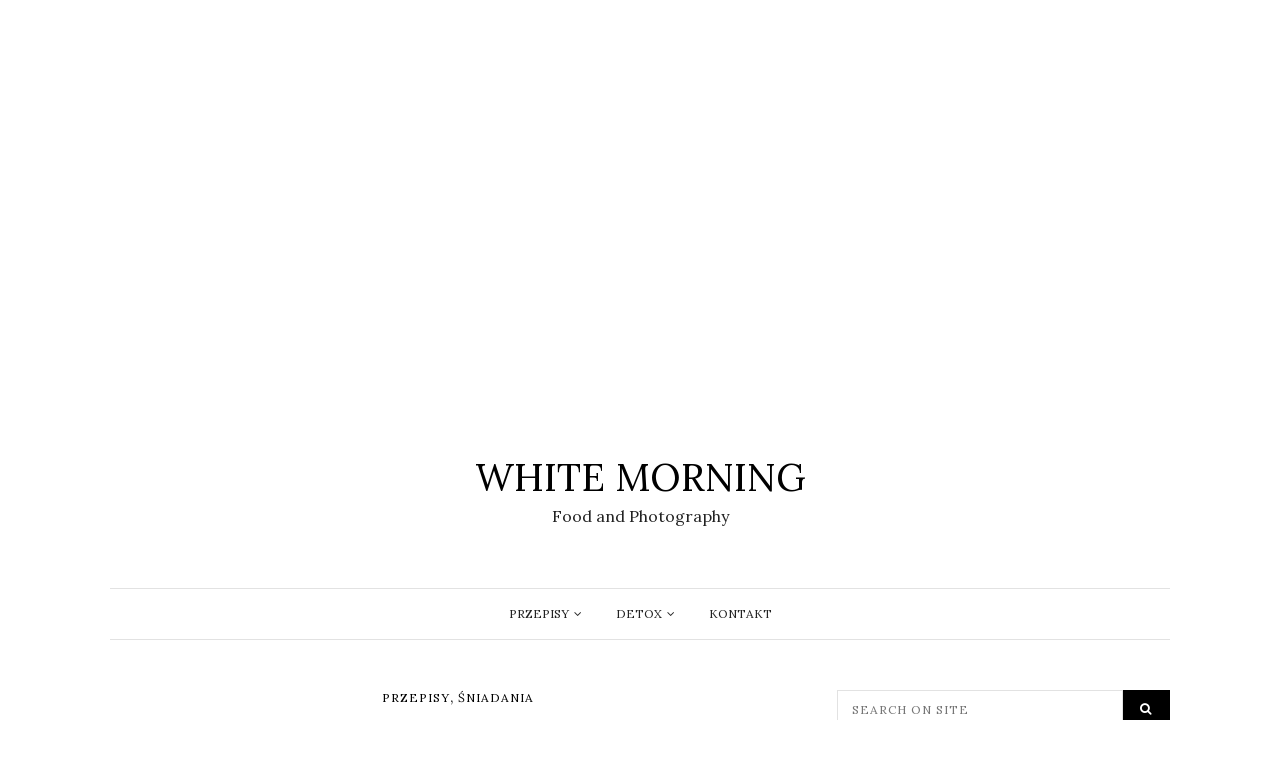

--- FILE ---
content_type: text/html; charset=UTF-8
request_url: https://whitemorning.pl/niedzielne-sniadanie-kanapki-z-lososiem-i-serkiem-chrzanowym/
body_size: 19258
content:
<!DOCTYPE html>
<html lang="pl-PL" amp="" data-amp-auto-lightbox-disable transformed="self;v=1" i-amphtml-layout="" i-amphtml-no-boilerplate="">
<head><meta charset="UTF-8"><meta name="viewport" content="width=device-width"><link rel="preconnect" href="https://cdn.ampproject.org"><style amp-runtime="" i-amphtml-version="012512221826001">html{overflow-x:hidden!important}html.i-amphtml-fie{height:100%!important;width:100%!important}html:not([amp4ads]),html:not([amp4ads]) body{height:auto!important}html:not([amp4ads]) body{margin:0!important}body{-webkit-text-size-adjust:100%;-moz-text-size-adjust:100%;-ms-text-size-adjust:100%;text-size-adjust:100%}html.i-amphtml-singledoc.i-amphtml-embedded{-ms-touch-action:pan-y pinch-zoom;touch-action:pan-y pinch-zoom}html.i-amphtml-fie>body,html.i-amphtml-singledoc>body{overflow:visible!important}html.i-amphtml-fie:not(.i-amphtml-inabox)>body,html.i-amphtml-singledoc:not(.i-amphtml-inabox)>body{position:relative!important}html.i-amphtml-ios-embed-legacy>body{overflow-x:hidden!important;overflow-y:auto!important;position:absolute!important}html.i-amphtml-ios-embed{overflow-y:auto!important;position:static}#i-amphtml-wrapper{overflow-x:hidden!important;overflow-y:auto!important;position:absolute!important;top:0!important;left:0!important;right:0!important;bottom:0!important;margin:0!important;display:block!important}html.i-amphtml-ios-embed.i-amphtml-ios-overscroll,html.i-amphtml-ios-embed.i-amphtml-ios-overscroll>#i-amphtml-wrapper{-webkit-overflow-scrolling:touch!important}#i-amphtml-wrapper>body{position:relative!important;border-top:1px solid transparent!important}#i-amphtml-wrapper+body{visibility:visible}#i-amphtml-wrapper+body .i-amphtml-lightbox-element,#i-amphtml-wrapper+body[i-amphtml-lightbox]{visibility:hidden}#i-amphtml-wrapper+body[i-amphtml-lightbox] .i-amphtml-lightbox-element{visibility:visible}#i-amphtml-wrapper.i-amphtml-scroll-disabled,.i-amphtml-scroll-disabled{overflow-x:hidden!important;overflow-y:hidden!important}amp-instagram{padding:54px 0px 0px!important;background-color:#fff}amp-iframe iframe{box-sizing:border-box!important}[amp-access][amp-access-hide]{display:none}[subscriptions-dialog],body:not(.i-amphtml-subs-ready) [subscriptions-action],body:not(.i-amphtml-subs-ready) [subscriptions-section]{display:none!important}amp-experiment,amp-live-list>[update]{display:none}amp-list[resizable-children]>.i-amphtml-loading-container.amp-hidden{display:none!important}amp-list [fetch-error],amp-list[load-more] [load-more-button],amp-list[load-more] [load-more-end],amp-list[load-more] [load-more-failed],amp-list[load-more] [load-more-loading]{display:none}amp-list[diffable] div[role=list]{display:block}amp-story-page,amp-story[standalone]{min-height:1px!important;display:block!important;height:100%!important;margin:0!important;padding:0!important;overflow:hidden!important;width:100%!important}amp-story[standalone]{background-color:#000!important;position:relative!important}amp-story-page{background-color:#757575}amp-story .amp-active>div,amp-story .i-amphtml-loader-background{display:none!important}amp-story-page:not(:first-of-type):not([distance]):not([active]){transform:translateY(1000vh)!important}amp-autocomplete{position:relative!important;display:inline-block!important}amp-autocomplete>input,amp-autocomplete>textarea{padding:0.5rem;border:1px solid rgba(0,0,0,.33)}.i-amphtml-autocomplete-results,amp-autocomplete>input,amp-autocomplete>textarea{font-size:1rem;line-height:1.5rem}[amp-fx^=fly-in]{visibility:hidden}amp-script[nodom],amp-script[sandboxed]{position:fixed!important;top:0!important;width:1px!important;height:1px!important;overflow:hidden!important;visibility:hidden}
/*# sourceURL=/css/ampdoc.css*/[hidden]{display:none!important}.i-amphtml-element{display:inline-block}.i-amphtml-blurry-placeholder{transition:opacity 0.3s cubic-bezier(0.0,0.0,0.2,1)!important;pointer-events:none}[layout=nodisplay]:not(.i-amphtml-element){display:none!important}.i-amphtml-layout-fixed,[layout=fixed][width][height]:not(.i-amphtml-layout-fixed){display:inline-block;position:relative}.i-amphtml-layout-responsive,[layout=responsive][width][height]:not(.i-amphtml-layout-responsive),[width][height][heights]:not([layout]):not(.i-amphtml-layout-responsive),[width][height][sizes]:not(img):not([layout]):not(.i-amphtml-layout-responsive){display:block;position:relative}.i-amphtml-layout-intrinsic,[layout=intrinsic][width][height]:not(.i-amphtml-layout-intrinsic){display:inline-block;position:relative;max-width:100%}.i-amphtml-layout-intrinsic .i-amphtml-sizer{max-width:100%}.i-amphtml-intrinsic-sizer{max-width:100%;display:block!important}.i-amphtml-layout-container,.i-amphtml-layout-fixed-height,[layout=container],[layout=fixed-height][height]:not(.i-amphtml-layout-fixed-height){display:block;position:relative}.i-amphtml-layout-fill,.i-amphtml-layout-fill.i-amphtml-notbuilt,[layout=fill]:not(.i-amphtml-layout-fill),body noscript>*{display:block;overflow:hidden!important;position:absolute;top:0;left:0;bottom:0;right:0}body noscript>*{position:absolute!important;width:100%;height:100%;z-index:2}body noscript{display:inline!important}.i-amphtml-layout-flex-item,[layout=flex-item]:not(.i-amphtml-layout-flex-item){display:block;position:relative;-ms-flex:1 1 auto;flex:1 1 auto}.i-amphtml-layout-fluid{position:relative}.i-amphtml-layout-size-defined{overflow:hidden!important}.i-amphtml-layout-awaiting-size{position:absolute!important;top:auto!important;bottom:auto!important}i-amphtml-sizer{display:block!important}@supports (aspect-ratio:1/1){i-amphtml-sizer.i-amphtml-disable-ar{display:none!important}}.i-amphtml-blurry-placeholder,.i-amphtml-fill-content{display:block;height:0;max-height:100%;max-width:100%;min-height:100%;min-width:100%;width:0;margin:auto}.i-amphtml-layout-size-defined .i-amphtml-fill-content{position:absolute;top:0;left:0;bottom:0;right:0}.i-amphtml-replaced-content,.i-amphtml-screen-reader{padding:0!important;border:none!important}.i-amphtml-screen-reader{position:fixed!important;top:0px!important;left:0px!important;width:4px!important;height:4px!important;opacity:0!important;overflow:hidden!important;margin:0!important;display:block!important;visibility:visible!important}.i-amphtml-screen-reader~.i-amphtml-screen-reader{left:8px!important}.i-amphtml-screen-reader~.i-amphtml-screen-reader~.i-amphtml-screen-reader{left:12px!important}.i-amphtml-screen-reader~.i-amphtml-screen-reader~.i-amphtml-screen-reader~.i-amphtml-screen-reader{left:16px!important}.i-amphtml-unresolved{position:relative;overflow:hidden!important}.i-amphtml-select-disabled{-webkit-user-select:none!important;-ms-user-select:none!important;user-select:none!important}.i-amphtml-notbuilt,[layout]:not(.i-amphtml-element),[width][height][heights]:not([layout]):not(.i-amphtml-element),[width][height][sizes]:not(img):not([layout]):not(.i-amphtml-element){position:relative;overflow:hidden!important;color:transparent!important}.i-amphtml-notbuilt:not(.i-amphtml-layout-container)>*,[layout]:not([layout=container]):not(.i-amphtml-element)>*,[width][height][heights]:not([layout]):not(.i-amphtml-element)>*,[width][height][sizes]:not([layout]):not(.i-amphtml-element)>*{display:none}amp-img:not(.i-amphtml-element)[i-amphtml-ssr]>img.i-amphtml-fill-content{display:block}.i-amphtml-notbuilt:not(.i-amphtml-layout-container),[layout]:not([layout=container]):not(.i-amphtml-element),[width][height][heights]:not([layout]):not(.i-amphtml-element),[width][height][sizes]:not(img):not([layout]):not(.i-amphtml-element){color:transparent!important;line-height:0!important}.i-amphtml-ghost{visibility:hidden!important}.i-amphtml-element>[placeholder],[layout]:not(.i-amphtml-element)>[placeholder],[width][height][heights]:not([layout]):not(.i-amphtml-element)>[placeholder],[width][height][sizes]:not([layout]):not(.i-amphtml-element)>[placeholder]{display:block;line-height:normal}.i-amphtml-element>[placeholder].amp-hidden,.i-amphtml-element>[placeholder].hidden{visibility:hidden}.i-amphtml-element:not(.amp-notsupported)>[fallback],.i-amphtml-layout-container>[placeholder].amp-hidden,.i-amphtml-layout-container>[placeholder].hidden{display:none}.i-amphtml-layout-size-defined>[fallback],.i-amphtml-layout-size-defined>[placeholder]{position:absolute!important;top:0!important;left:0!important;right:0!important;bottom:0!important;z-index:1}amp-img[i-amphtml-ssr]:not(.i-amphtml-element)>[placeholder]{z-index:auto}.i-amphtml-notbuilt>[placeholder]{display:block!important}.i-amphtml-hidden-by-media-query{display:none!important}.i-amphtml-element-error{background:red!important;color:#fff!important;position:relative!important}.i-amphtml-element-error:before{content:attr(error-message)}i-amp-scroll-container,i-amphtml-scroll-container{position:absolute;top:0;left:0;right:0;bottom:0;display:block}i-amp-scroll-container.amp-active,i-amphtml-scroll-container.amp-active{overflow:auto;-webkit-overflow-scrolling:touch}.i-amphtml-loading-container{display:block!important;pointer-events:none;z-index:1}.i-amphtml-notbuilt>.i-amphtml-loading-container{display:block!important}.i-amphtml-loading-container.amp-hidden{visibility:hidden}.i-amphtml-element>[overflow]{cursor:pointer;position:relative;z-index:2;visibility:hidden;display:initial;line-height:normal}.i-amphtml-layout-size-defined>[overflow]{position:absolute}.i-amphtml-element>[overflow].amp-visible{visibility:visible}template{display:none!important}.amp-border-box,.amp-border-box *,.amp-border-box :after,.amp-border-box :before{box-sizing:border-box}amp-pixel{display:none!important}amp-analytics,amp-auto-ads,amp-story-auto-ads{position:fixed!important;top:0!important;width:1px!important;height:1px!important;overflow:hidden!important;visibility:hidden}amp-story{visibility:hidden!important}html.i-amphtml-fie>amp-analytics{position:initial!important}[visible-when-invalid]:not(.visible),form [submit-error],form [submit-success],form [submitting]{display:none}amp-accordion{display:block!important}@media (min-width:1px){:where(amp-accordion>section)>:first-child{margin:0;background-color:#efefef;padding-right:20px;border:1px solid #dfdfdf}:where(amp-accordion>section)>:last-child{margin:0}}amp-accordion>section{float:none!important}amp-accordion>section>*{float:none!important;display:block!important;overflow:hidden!important;position:relative!important}amp-accordion,amp-accordion>section{margin:0}amp-accordion:not(.i-amphtml-built)>section>:last-child{display:none!important}amp-accordion:not(.i-amphtml-built)>section[expanded]>:last-child{display:block!important}
/*# sourceURL=/css/ampshared.css*/</style><meta name="robots" content="index, follow, max-image-preview:large, max-snippet:-1, max-video-preview:-1"><meta property="og:locale" content="pl_PL"><meta property="og:type" content="article"><meta property="og:title" content="Niedzielne śniadanie - kanapki z łososiem i serkiem chrzanowym - WHITE MORNING"><meta property="og:description" content="Dziś prosto i smacznie. Kanapki z łososiem i serkiem chrzanowym. Dla mnie duet idealny. Smacznego! SKŁADNIKI: pieczywo (najlepiej ciepłe bułeczki 🙂 serek typu philadelphia wymieszany z łyżką chrzanu wędzony łosoś w plastrach kilka plasterków świeżego ogórka kawałek czerwonej cebuli cytryna (do skropienia łososia) świeży koperek świeżo mielony pieprz WYKONANIE: Pieczywo posmarować serkiem wymieszanym z chrzanem, […]"><meta property="og:url" content="https://whitemorning.pl/niedzielne-sniadanie-kanapki-z-lososiem-i-serkiem-chrzanowym/"><meta property="og:site_name" content="WHITE MORNING"><meta property="article:publisher" content="https://www.facebook.com/whitemorningpl"><meta property="article:author" content="https://www.facebook.com/whitemorningpl"><meta property="article:published_time" content="2019-02-24T09:18:06+00:00"><meta property="article:modified_time" content="2020-10-16T11:31:08+00:00"><meta property="og:image" content="https://whitemorning.pl/wp-content/uploads/niedzielne-sniadanie-kan.jpg"><meta property="og:image:width" content="550"><meta property="og:image:height" content="825"><meta property="og:image:type" content="image/jpeg"><meta name="author" content="Sylwia"><meta name="twitter:card" content="summary_large_image"><meta name="twitter:label1" content="Napisane przez"><meta name="twitter:data1" content="Sylwia"><meta name="generator" content="WordPress 6.7.4"><meta name="generator" content="Site Kit by Google 1.170.0"><meta name="google-adsense-platform-account" content="ca-host-pub-2644536267352236"><meta name="google-adsense-platform-domain" content="sitekit.withgoogle.com"><meta name="generator" content="AMP Plugin v2.4.2; mode=standard"><meta name="msapplication-TileImage" content="https://whitemorning.pl/wp-content/uploads/cropped-logo_FB-270x270.jpg"><link rel="preconnect" href="https://fonts.gstatic.com/" crossorigin=""><link rel="dns-prefetch" href="//fonts.googleapis.com"><link rel="dns-prefetch" href="//www.googletagmanager.com"><link rel="preload" href="https://whitemorning.pl/wp-content/themes/zinnias-lite/assets/fonts/glyphicons-halflings-regular.eot#iefix" as="font" crossorigin=""><link rel="preload" href="https://whitemorning.pl/wp-content/themes/zinnias-lite/assets/fonts/fontawesome-webfont.eot#iefix&amp;v=4.6.1" as="font" crossorigin=""><link rel="preload" href="https://whitemorning.pl/wp-content/plugins/content-views-query-and-display-post-page/public/assets/fonts/glyphicons-halflings-regular.eot#iefix" as="font" crossorigin=""><link rel="preconnect" href="https://fonts.gstatic.com" crossorigin=""><link rel="dns-prefetch" href="https://fonts.gstatic.com"><script async="" src="https://cdn.ampproject.org/v0.mjs" type="module" crossorigin="anonymous"></script><script async nomodule src="https://cdn.ampproject.org/v0.js" crossorigin="anonymous"></script><script src="https://cdn.ampproject.org/v0/amp-analytics-0.1.mjs" async="" custom-element="amp-analytics" type="module" crossorigin="anonymous"></script><script async nomodule src="https://cdn.ampproject.org/v0/amp-analytics-0.1.js" crossorigin="anonymous" custom-element="amp-analytics"></script><script src="https://cdn.ampproject.org/v0/amp-auto-ads-0.1.mjs" async="" custom-element="amp-auto-ads" type="module" crossorigin="anonymous"></script><script async nomodule src="https://cdn.ampproject.org/v0/amp-auto-ads-0.1.js" crossorigin="anonymous" custom-element="amp-auto-ads"></script><script src="https://cdn.ampproject.org/v0/amp-form-0.1.mjs" async="" custom-element="amp-form" type="module" crossorigin="anonymous"></script><script async nomodule src="https://cdn.ampproject.org/v0/amp-form-0.1.js" crossorigin="anonymous" custom-element="amp-form"></script><script src="https://cdn.ampproject.org/v0/amp-iframe-0.1.mjs" async="" custom-element="amp-iframe" type="module" crossorigin="anonymous"></script><script async nomodule src="https://cdn.ampproject.org/v0/amp-iframe-0.1.js" crossorigin="anonymous" custom-element="amp-iframe"></script><script src="https://cdn.ampproject.org/v0/amp-mustache-0.2.mjs" async="" custom-template="amp-mustache" type="module" crossorigin="anonymous"></script><script async nomodule src="https://cdn.ampproject.org/v0/amp-mustache-0.2.js" crossorigin="anonymous" custom-template="amp-mustache"></script><link rel="icon" href="https://whitemorning.pl/wp-content/uploads/cropped-logo_FB-32x32.jpg" sizes="32x32"><link rel="icon" href="https://whitemorning.pl/wp-content/uploads/cropped-logo_FB-192x192.jpg" sizes="192x192"><link crossorigin="anonymous" rel="stylesheet" id="google-font-lora-css" href="https://fonts.googleapis.com/css?family=Lora:400,400italic,700,700italic" type="text/css" media="all"><link crossorigin="anonymous" rel="stylesheet" id="google-font-playfair-display-css" href="https://fonts.googleapis.com/css?family=Playfair+Display:400,%20%20%20%20400italic,700,700italic,900,900italic" type="text/css" media="all"><style amp-custom="">amp-img:is([sizes="auto" i], [sizes^="auto," i]){contain-intrinsic-size:3000px 1500px}@font-face{font-family:"Glyphicons Halflings";src:url("https://whitemorning.pl/wp-content/plugins/content-views-query-and-display-post-page/public/assets/fonts/glyphicons-halflings-regular.eot");src:url("https://whitemorning.pl/wp-content/plugins/content-views-query-and-display-post-page/public/assets/fonts/glyphicons-halflings-regular.eot#iefix") format("embedded-opentype"),url("https://whitemorning.pl/wp-content/plugins/content-views-query-and-display-post-page/public/assets/fonts/glyphicons-halflings-regular.woff2") format("woff2"),url("https://whitemorning.pl/wp-content/plugins/content-views-query-and-display-post-page/public/assets/fonts/glyphicons-halflings-regular.woff") format("woff"),url("https://whitemorning.pl/wp-content/plugins/content-views-query-and-display-post-page/public/assets/fonts/glyphicons-halflings-regular.ttf") format("truetype"),url("https://whitemorning.pl/wp-content/plugins/content-views-query-and-display-post-page/public/assets/fonts/glyphicons-halflings-regular.svg#glyphicons_halflingsregular") format("svg")}amp-img.amp-wp-enforced-sizes{object-fit:contain}.amp-wp-default-form-message>p{margin:1em 0;padding:.5em}.amp-wp-default-form-message[submit-success]>p.amp-wp-form-redirecting,.amp-wp-default-form-message[submitting]>p{font-style:italic}.amp-wp-default-form-message[submit-success]>p:not(.amp-wp-form-redirecting){background-color:#90ee90;border:1px solid green;color:#000}.amp-wp-default-form-message[submit-error]>p{background-color:#ffb6c1;border:1px solid red;color:#000}.amp-wp-default-form-message[submit-success]>p:empty{display:none}amp-iframe iframe,amp-iframe noscript,amp-img img,amp-img noscript{image-rendering:inherit;object-fit:inherit;object-position:inherit}:where(.wp-block-button__link){border-radius:9999px;box-shadow:none;padding:calc(.667em + 2px) calc(1.333em + 2px);text-decoration:none}:root :where(.wp-block-button .wp-block-button__link.is-style-outline),:root :where(.wp-block-button.is-style-outline>.wp-block-button__link){border:2px solid;padding:.667em 1.333em}:root :where(.wp-block-button .wp-block-button__link.is-style-outline:not(.has-text-color)),:root :where(.wp-block-button.is-style-outline>.wp-block-button__link:not(.has-text-color)){color:currentColor}:root :where(.wp-block-button .wp-block-button__link.is-style-outline:not(.has-background)),:root :where(.wp-block-button.is-style-outline>.wp-block-button__link:not(.has-background)){background-color:initial;background-image:none}:where(.wp-block-columns){margin-bottom:1.75em}:where(.wp-block-columns.has-background){padding:1.25em 2.375em}:where(.wp-block-post-comments input[type=submit]){border:none}:where(.wp-block-cover-image:not(.has-text-color)),:where(.wp-block-cover:not(.has-text-color)){color:#fff}:where(.wp-block-cover-image.is-light:not(.has-text-color)),:where(.wp-block-cover.is-light:not(.has-text-color)){color:#000}:root :where(.wp-block-cover h1:not(.has-text-color)),:root :where(.wp-block-cover h2:not(.has-text-color)),:root :where(.wp-block-cover h3:not(.has-text-color)),:root :where(.wp-block-cover h4:not(.has-text-color)),:root :where(.wp-block-cover h5:not(.has-text-color)),:root :where(.wp-block-cover h6:not(.has-text-color)),:root :where(.wp-block-cover p:not(.has-text-color)){color:inherit}:where(.wp-block-file){margin-bottom:1.5em}:where(.wp-block-file__button){border-radius:2em;display:inline-block;padding:.5em 1em}:where(.wp-block-file__button):is(a):active,:where(.wp-block-file__button):is(a):focus,:where(.wp-block-file__button):is(a):hover,:where(.wp-block-file__button):is(a):visited{box-shadow:none;color:#fff;opacity:.85;text-decoration:none}:where(.wp-block-group.wp-block-group-is-layout-constrained){position:relative}.wp-block-image a{display:inline-block}.wp-block-image amp-img{box-sizing:border-box;height:auto;max-width:100%;vertical-align:bottom}.wp-block-image[data-amp-original-style*=border-radius] amp-img,.wp-block-image[data-amp-original-style*=border-radius]>a{border-radius:inherit}.wp-block-image.aligncenter{text-align:center}.wp-block-image .aligncenter,.wp-block-image .alignleft,.wp-block-image.aligncenter,.wp-block-image.alignleft{display:table}.wp-block-image .alignleft{float:left;margin:.5em 1em .5em 0}.wp-block-image .aligncenter{margin-left:auto;margin-right:auto}.wp-block-image :where(figcaption){margin-bottom:1em;margin-top:.5em}.wp-block-image figure{margin:0}@keyframes show-content-image{0%{visibility:hidden}99%{visibility:hidden}to{visibility:visible}}@keyframes turn-on-visibility{0%{opacity:0}to{opacity:1}}@keyframes turn-off-visibility{0%{opacity:1;visibility:visible}99%{opacity:0;visibility:visible}to{opacity:0;visibility:hidden}}@keyframes lightbox-zoom-in{0%{transform:translate(calc(( -100vw + var(--wp--lightbox-scrollbar-width) ) / 2 + var(--wp--lightbox-initial-left-position)),calc(-50vh + var(--wp--lightbox-initial-top-position))) scale(var(--wp--lightbox-scale))}to{transform:translate(-50%,-50%) scale(1)}}@keyframes lightbox-zoom-out{0%{transform:translate(-50%,-50%) scale(1);visibility:visible}99%{visibility:visible}to{transform:translate(calc(( -100vw + var(--wp--lightbox-scrollbar-width) ) / 2 + var(--wp--lightbox-initial-left-position)),calc(-50vh + var(--wp--lightbox-initial-top-position))) scale(var(--wp--lightbox-scale));visibility:hidden}}:where(.wp-block-latest-comments:not([data-amp-original-style*=line-height] .wp-block-latest-comments__comment)){line-height:1.1}:where(.wp-block-latest-comments:not([data-amp-original-style*=line-height] .wp-block-latest-comments__comment-excerpt p)){line-height:1.8}:root :where(.wp-block-latest-posts.is-grid){padding:0}:root :where(.wp-block-latest-posts.wp-block-latest-posts__list){padding-left:0}ul{box-sizing:border-box}:root :where(.wp-block-list.has-background){padding:1.25em 2.375em}:where(.wp-block-navigation.has-background .wp-block-navigation-item a:not(.wp-element-button)),:where(.wp-block-navigation.has-background .wp-block-navigation-submenu a:not(.wp-element-button)){padding:.5em 1em}:where(.wp-block-navigation .wp-block-navigation__submenu-container .wp-block-navigation-item a:not(.wp-element-button)),:where(.wp-block-navigation .wp-block-navigation__submenu-container .wp-block-navigation-submenu a:not(.wp-element-button)),:where(.wp-block-navigation .wp-block-navigation__submenu-container .wp-block-navigation-submenu button.wp-block-navigation-item__content),:where(.wp-block-navigation .wp-block-navigation__submenu-container .wp-block-pages-list__item button.wp-block-navigation-item__content){padding:.5em 1em}@keyframes overlay-menu__fade-in-animation{0%{opacity:0;transform:translateY(.5em)}to{opacity:1;transform:translateY(0)}}:root :where(p.has-background){padding:1.25em 2.375em}:where(p.has-text-color:not(.has-link-color)) a{color:inherit}:where(.wp-block-post-comments-form) input:not([type=submit]),:where(.wp-block-post-comments-form) textarea{border:1px solid #949494;font-family:inherit;font-size:1em}:where(.wp-block-post-comments-form) input:where(:not([type=submit]):not([type=checkbox])),:where(.wp-block-post-comments-form) textarea{padding:calc(.667em + 2px)}:where(.wp-block-post-excerpt){box-sizing:border-box;margin-bottom:var(--wp--style--block-gap);margin-top:var(--wp--style--block-gap)}:where(.wp-block-preformatted.has-background){padding:1.25em 2.375em}:where(.wp-block-search__button){border:1px solid #ccc;padding:6px 10px}:where(.wp-block-search__input){font-family:inherit;font-size:inherit;font-style:inherit;font-weight:inherit;letter-spacing:inherit;line-height:inherit;text-transform:inherit}:where(.wp-block-search__button-inside .wp-block-search__inside-wrapper){border:1px solid #949494;box-sizing:border-box;padding:4px}:where(.wp-block-search__button-inside .wp-block-search__inside-wrapper) :where(.wp-block-search__button){padding:4px 8px}:root :where(.wp-block-separator.is-style-dots){height:auto;line-height:1;text-align:center}:root :where(.wp-block-separator.is-style-dots):before{color:currentColor;content:"···";font-family:serif;font-size:1.5em;letter-spacing:2em;padding-left:2em}:root :where(.wp-block-site-logo.is-style-rounded){border-radius:9999px}:root :where(.wp-block-social-links .wp-social-link a){padding:.25em}:root :where(.wp-block-social-links.is-style-logos-only .wp-social-link a){padding:0}:root :where(.wp-block-social-links.is-style-pill-shape .wp-social-link a){padding-left:.66667em;padding-right:.66667em}:root :where(.wp-block-tag-cloud.is-style-outline){display:flex;flex-wrap:wrap;gap:1ch}:root :where(.wp-block-tag-cloud.is-style-outline a){border:1px solid;margin-right:0;padding:1ch 2ch}:root :where(.wp-block-tag-cloud.is-style-outline a):not(#_#_#_#_#_#_#_#_){font-size:unset;text-decoration:none}:root :where(.wp-block-table-of-contents){box-sizing:border-box}:where(.wp-block-term-description){box-sizing:border-box;margin-bottom:var(--wp--style--block-gap);margin-top:var(--wp--style--block-gap)}:where(pre.wp-block-verse){font-family:inherit}.entry-content{counter-reset:footnotes}:root{--wp--preset--font-size--normal:16px;--wp--preset--font-size--huge:42px}.aligncenter{clear:both}html :where(.has-border-color){border-style:solid}html :where([data-amp-original-style*=border-top-color]){border-top-style:solid}html :where([data-amp-original-style*=border-right-color]){border-right-style:solid}html :where([data-amp-original-style*=border-bottom-color]){border-bottom-style:solid}html :where([data-amp-original-style*=border-left-color]){border-left-style:solid}html :where([data-amp-original-style*=border-width]){border-style:solid}html :where([data-amp-original-style*=border-top-width]){border-top-style:solid}html :where([data-amp-original-style*=border-right-width]){border-right-style:solid}html :where([data-amp-original-style*=border-bottom-width]){border-bottom-style:solid}html :where([data-amp-original-style*=border-left-width]){border-left-style:solid}html :where(amp-img[class*=wp-image-]),html :where(amp-anim[class*=wp-image-]){height:auto;max-width:100%}:where(figure){margin:0 0 1em}html :where(.is-position-sticky){--wp-admin--admin-bar--position-offset:var(--wp-admin--admin-bar--height,0px)}@media screen and (max-width:600px){html :where(.is-position-sticky){--wp-admin--admin-bar--position-offset:0px}}:root{--wp--preset--aspect-ratio--square:1;--wp--preset--aspect-ratio--4-3:4/3;--wp--preset--aspect-ratio--3-4:3/4;--wp--preset--aspect-ratio--3-2:3/2;--wp--preset--aspect-ratio--2-3:2/3;--wp--preset--aspect-ratio--16-9:16/9;--wp--preset--aspect-ratio--9-16:9/16;--wp--preset--color--black:#000;--wp--preset--color--cyan-bluish-gray:#abb8c3;--wp--preset--color--white:#fff;--wp--preset--color--pale-pink:#f78da7;--wp--preset--color--vivid-red:#cf2e2e;--wp--preset--color--luminous-vivid-orange:#ff6900;--wp--preset--color--luminous-vivid-amber:#fcb900;--wp--preset--color--light-green-cyan:#7bdcb5;--wp--preset--color--vivid-green-cyan:#00d084;--wp--preset--color--pale-cyan-blue:#8ed1fc;--wp--preset--color--vivid-cyan-blue:#0693e3;--wp--preset--color--vivid-purple:#9b51e0;--wp--preset--gradient--vivid-cyan-blue-to-vivid-purple:linear-gradient(135deg,rgba(6,147,227,1) 0%,#9b51e0 100%);--wp--preset--gradient--light-green-cyan-to-vivid-green-cyan:linear-gradient(135deg,#7adcb4 0%,#00d082 100%);--wp--preset--gradient--luminous-vivid-amber-to-luminous-vivid-orange:linear-gradient(135deg,rgba(252,185,0,1) 0%,rgba(255,105,0,1) 100%);--wp--preset--gradient--luminous-vivid-orange-to-vivid-red:linear-gradient(135deg,rgba(255,105,0,1) 0%,#cf2e2e 100%);--wp--preset--gradient--very-light-gray-to-cyan-bluish-gray:linear-gradient(135deg,#eee 0%,#a9b8c3 100%);--wp--preset--gradient--cool-to-warm-spectrum:linear-gradient(135deg,#4aeadc 0%,#9778d1 20%,#cf2aba 40%,#ee2c82 60%,#fb6962 80%,#fef84c 100%);--wp--preset--gradient--blush-light-purple:linear-gradient(135deg,#ffceec 0%,#9896f0 100%);--wp--preset--gradient--blush-bordeaux:linear-gradient(135deg,#fecda5 0%,#fe2d2d 50%,#6b003e 100%);--wp--preset--gradient--luminous-dusk:linear-gradient(135deg,#ffcb70 0%,#c751c0 50%,#4158d0 100%);--wp--preset--gradient--pale-ocean:linear-gradient(135deg,#fff5cb 0%,#b6e3d4 50%,#33a7b5 100%);--wp--preset--gradient--electric-grass:linear-gradient(135deg,#caf880 0%,#71ce7e 100%);--wp--preset--gradient--midnight:linear-gradient(135deg,#020381 0%,#2874fc 100%);--wp--preset--font-size--small:13px;--wp--preset--font-size--medium:20px;--wp--preset--font-size--large:36px;--wp--preset--font-size--x-large:42px;--wp--preset--spacing--20:.44rem;--wp--preset--spacing--30:.67rem;--wp--preset--spacing--40:1rem;--wp--preset--spacing--50:1.5rem;--wp--preset--spacing--60:2.25rem;--wp--preset--spacing--70:3.38rem;--wp--preset--spacing--80:5.06rem;--wp--preset--shadow--natural:6px 6px 9px rgba(0,0,0,.2);--wp--preset--shadow--deep:12px 12px 50px rgba(0,0,0,.4);--wp--preset--shadow--sharp:6px 6px 0px rgba(0,0,0,.2);--wp--preset--shadow--outlined:6px 6px 0px -3px rgba(255,255,255,1),6px 6px rgba(0,0,0,1);--wp--preset--shadow--crisp:6px 6px 0px rgba(0,0,0,1)}:where(.is-layout-flex){gap:.5em}:where(.is-layout-grid){gap:.5em}:where(.wp-block-columns.is-layout-flex){gap:2em}:where(.wp-block-columns.is-layout-grid){gap:2em}:where(.wp-block-post-template.is-layout-flex){gap:1.25em}:where(.wp-block-post-template.is-layout-grid){gap:1.25em}:where(.wp-block-post-template.is-layout-flex){gap:1.25em}:where(.wp-block-post-template.is-layout-grid){gap:1.25em}:where(.wp-block-columns.is-layout-flex){gap:2em}:where(.wp-block-columns.is-layout-grid){gap:2em}:root :where(.wp-block-pullquote){font-size:1.5em;line-height:1.6}@media screen and (min-width: 290px) and (max-width: 520px){.relpost-block-container{display:flex;flex-wrap:wrap;justify-content:center}}.relpost_content{display:block;overflow:hidden;font-style:normal;font-variant:normal;font-weight:normal;line-height:normal;font-stretch:normal;-x-system-font:none;text-decoration:none;max-width:100%}.relpost-block-container{border:0 none;margin:0;padding:0}.relpost-thumb-wrapper:after{content:"";display:block;clear:both}html{font-family:sans-serif;-webkit-text-size-adjust:100%;-ms-text-size-adjust:100%}body{margin:0}article,aside,figure,header{display:block}[hidden],template{display:none}a{background-color:transparent}a:active,a:hover{outline:0}small{font-size:80%}amp-img{border:0}svg:not(:root){overflow:hidden}figure{margin:1em 40px}input,textarea{margin:0;font:inherit;color:inherit}html input[type=button],input[type=reset],input[type=submit]{-webkit-appearance:button;cursor:pointer}html input[disabled]{cursor:default}input::-moz-focus-inner{padding:0;border:0}input{line-height:normal}input[type=checkbox],input[type=radio]{-webkit-box-sizing:border-box;-moz-box-sizing:border-box;box-sizing:border-box;padding:0}input[type=number]::-webkit-inner-spin-button,input[type=number]::-webkit-outer-spin-button{height:auto}input[type=search]{-webkit-box-sizing:content-box;-moz-box-sizing:content-box;box-sizing:content-box;-webkit-appearance:textfield}input[type=search]::-webkit-search-cancel-button,input[type=search]::-webkit-search-decoration{-webkit-appearance:none}textarea{overflow:auto}@media print{*:not(#_#_#_#_#_#_),:after:not(#_#_#_#_#_#_#_#_),:before:not(#_#_#_#_#_#_#_#_){color:#000;text-shadow:none;background:0 0;-webkit-box-shadow:none;box-shadow:none}a,a:visited{text-decoration:underline}a[href]:after{content:" (" attr(href) ")"}a[href^="javascript:"]:after,a[href^="#"]:after{content:""}amp-img{page-break-inside:avoid}amp-img:not(#_#_#_#_#_#_#_#_){max-width:100%}h2,h3,p{orphans:3;widows:3}h2,h3{page-break-after:avoid}}@font-face{font-family:"Glyphicons Halflings";src:url("https://whitemorning.pl/wp-content/themes/zinnias-lite/assets/fonts/glyphicons-halflings-regular.eot");src:url("https://whitemorning.pl/wp-content/themes/zinnias-lite/assets/fonts/glyphicons-halflings-regular.eot#iefix") format("embedded-opentype"),url("https://whitemorning.pl/wp-content/themes/zinnias-lite/assets/fonts/glyphicons-halflings-regular.woff2") format("woff2"),url("https://whitemorning.pl/wp-content/themes/zinnias-lite/assets/fonts/glyphicons-halflings-regular.woff") format("woff"),url("https://whitemorning.pl/wp-content/themes/zinnias-lite/assets/fonts/glyphicons-halflings-regular.ttf") format("truetype"),url("https://whitemorning.pl/wp-content/themes/zinnias-lite/assets/fonts/glyphicons-halflings-regular.svg#glyphicons_halflingsregular") format("svg")}*{-webkit-box-sizing:border-box;-moz-box-sizing:border-box;box-sizing:border-box}:after,:before{-webkit-box-sizing:border-box;-moz-box-sizing:border-box;box-sizing:border-box}html{font-size:10px;-webkit-tap-highlight-color:rgba(0,0,0,0)}body{font-family:"Helvetica Neue",Helvetica,Arial,sans-serif;font-size:14px;line-height:1.42857143;color:#333;background-color:#fff}input,textarea{font-family:inherit;font-size:inherit;line-height:inherit}a{color:#337ab7;text-decoration:none}a:focus,a:hover{color:#23527c;text-decoration:underline}a:focus{outline:thin dotted;outline:5px auto -webkit-focus-ring-color;outline-offset:-2px}figure{margin:0}amp-img{vertical-align:middle}.img-responsive{display:block;max-width:100%;height:auto}[role=button]{cursor:pointer}h2,h3,h4{font-family:inherit;font-weight:500;line-height:1.1;color:inherit}h2 small,h3 small,h4 small{font-weight:400;line-height:1;color:#777}h2,h3{margin-top:20px;margin-bottom:10px}h2 small,h3 small{font-size:65%}h4{margin-top:10px;margin-bottom:10px}h4 small{font-size:75%}h2{font-size:30px}h3{font-size:24px}h4{font-size:18px}p{margin:0 0 10px}small{font-size:85%}.text-center{text-align:center}.text-uppercase{text-transform:uppercase}ul{margin-top:0;margin-bottom:10px}ul ul{margin-bottom:0}.container{padding-right:15px;padding-left:15px;margin-right:auto;margin-left:auto}@media (min-width:768px){.container{width:750px}}@media (min-width:992px){.container{width:970px}}@media (min-width:1200px){.container{width:1170px}}.row{margin-right:-15px;margin-left:-15px}.col-md-12,.col-md-4,.col-md-8{position:relative;min-height:1px;padding-right:15px;padding-left:15px}@media (min-width:992px){.col-md-12,.col-md-4,.col-md-8{float:left}.col-md-12{width:100%}.col-md-8{width:66.66666667%}.col-md-4{width:33.33333333%}}input[type=search]{-webkit-box-sizing:border-box;-moz-box-sizing:border-box;box-sizing:border-box}input[type=checkbox],input[type=radio]{margin:4px 0 0;margin-top:1px \9;line-height:normal}input[type=file]{display:block}input[type=range]{display:block;width:100%}input[type=file]:focus,input[type=checkbox]:focus,input[type=radio]:focus{outline:thin dotted;outline:5px auto -webkit-focus-ring-color;outline-offset:-2px}input[type=search]{-webkit-appearance:none}input[type=checkbox][disabled],input[type=radio][disabled]{cursor:not-allowed}@-webkit-keyframes progress-bar-stripes{from{background-position:40px 0}to{background-position:0 0}}@-o-keyframes progress-bar-stripes{from{background-position:40px 0}to{background-position:0 0}}@keyframes progress-bar-stripes{from{background-position:40px 0}to{background-position:0 0}}.media{margin-top:15px}.media:first-child{margin-top:0}.media,.media-body{overflow:hidden;zoom:1}.media-body{width:10000px}.media>.pull-left{padding-right:10px}.media-body{display:table-cell;vertical-align:top}.clearfix:after,.clearfix:before,.container:after,.container:before,.row:after,.row:before{display:table;content:" "}.clearfix:after,.container:after,.row:after{clear:both}.pull-left:not(#_#_#_#_#_#_#_){float:left}@font-face{font-family:"FontAwesome";src:url("https://whitemorning.pl/wp-content/themes/zinnias-lite/assets/fonts/fontawesome-webfont.eot?v=4.6.1");src:url("https://whitemorning.pl/wp-content/themes/zinnias-lite/assets/fonts/fontawesome-webfont.eot#iefix&v=4.6.1") format("embedded-opentype"),url("https://whitemorning.pl/wp-content/themes/zinnias-lite/assets/fonts/fontawesome-webfont.woff2?v=4.6.1") format("woff2"),url("https://whitemorning.pl/wp-content/themes/zinnias-lite/assets/fonts/fontawesome-webfont.woff?v=4.6.1") format("woff"),url("https://whitemorning.pl/wp-content/themes/zinnias-lite/assets/fonts/fontawesome-webfont.ttf?v=4.6.1") format("truetype"),url("https://whitemorning.pl/wp-content/themes/zinnias-lite/assets/fonts/fontawesome-webfont.svg?v=4.6.1#fontawesomeregular") format("svg");font-weight:normal;font-style:normal}.pull-left{float:left}@-webkit-keyframes fa-spin{0%{-webkit-transform:rotate(0deg);transform:rotate(0deg)}100%{-webkit-transform:rotate(359deg);transform:rotate(359deg)}}@keyframes fa-spin{0%{-webkit-transform:rotate(0deg);transform:rotate(0deg)}100%{-webkit-transform:rotate(359deg);transform:rotate(359deg)}}body{font-family:"Lora",serif;color:#222;font-size:medium;font-weight:normal;background-color:#f8f8f8;text-rendering:optimizeLegibility;-webkit-font-smoothing:antialiased;-moz-font-smoothing:antialiased}a:active:not(#_#_#_#_#_#_#_#_),a:focus:not(#_#_#_#_#_#_#_#_){outline:none}a{color:#ea4c88}a:not(#_#_#_#_#_#_#_#_){text-decoration:none}a:hover,a:focus{color:#6a6a6a}a,a:hover,input[type="submit"]{-webkit-transition:all .3s ease;-moz-transition:all .3s ease;transition:all .3s ease}p{line-height:24px;color:#222}a amp-img:not(#_#_#_#_#_#_#_#_),amp-iframe:not(#_#_#_#_#_#_#_#_){border:none}h2,h3,h4{color:#1f1f1f;font-weight:400;font-family:"Playfair Display",serif;margin-bottom:30px}amp-img{max-width:100%;height:auto}input:focus{outline:none}input[type="password"]{border:1px solid #e2e2e2;padding:6px 12px;font-size:12px;color:#aaa;letter-spacing:1px}input[type="submit"]{color:#fff;background-color:#ea4c88;padding:4px 12px;border:1px solid #ea4c88}.media .pull-left{padding-right:18px}.tagcloud a{background-color:transparent;color:#222;display:inline-block;text-transform:uppercase;padding:5px 10px;margin-right:2px;margin-bottom:5px;border:1px solid #e2e2e2}.tagcloud a:not(#_#_#_#_#_#_#_#_){font-size:11px}.tagcloud a:hover{color:#ea4c88;border-color:#ea4c88}#respond input[type="text"],#respond input[type="email"],#respond input[type="url"]{display:block;width:100%;height:38px;font-size:12px;border:1px solid #e2e2e2;background:#fff;margin-bottom:24px;padding:0 15px;color:#aaa;border-radius:0}#respond input:focus[type="text"],#respond input:focus[type="email"],#respond input:focus[type="url"],#respond textarea:focus{outline:none;border-color:#ea4c88}#respond textarea{display:block;width:100%;height:140px;font-size:12px;border:1px solid #e2e2e2;margin-bottom:24px;color:#aaa;resize:none;padding:10px 15px;border-radius:0}#respond .form-submit{font-size:12px}#respond #reply-title{color:#222;font-size:14px;text-transform:uppercase;margin-top:50px;margin-bottom:26px;text-align:center;font-family:"Playfair Display",serif}#respond #reply-title small a{color:#fd3535;margin-left:10px}.form-submit input[type="submit"]{background-color:#eee;border:0;color:#aaa;text-transform:uppercase;font-size:13px;padding:7px 22px}.form-submit input[type="submit"]:hover{background-color:#ea4c88;color:#fff}.zinnias-main-wrap{background-color:#fff;padding:0 40px}.main-logo{padding-top:50px;padding-bottom:50px}.text-logo a{font-size:38px}.main-content{margin-top:50px;padding-bottom:50px}.sub-menu .menu-item-has-children> a:after{content:"";font-family:FontAwesome;float:right}.menu-item-has-children> a:after{content:"";font-family:FontAwesome;margin-left:5px}#category-menu{border-top:1px solid #e2e2e2;border-bottom:1px solid #e2e2e2}ul.cat-menu,.cat-menu ul{padding:0;margin:0;text-align:center}.cat-menu li{display:inline-block;margin:0 15px 0 15px;position:relative}.cat-menu li a{font-size:12px;font-weight:400;text-transform:uppercase;line-height:50px;color:#222;font-family:"Lora",serif;display:block;-o-transition:.3s;-ms-transition:.3s;-moz-transition:.3s;-webkit-transition:.3s}.cat-menu li a:hover{color:#ea4c88}.cat-menu .sub-menu{background-color:#fff;display:none;padding:0;position:absolute;margin-top:0;left:-15px;z-index:99999;-webkit-box-shadow:0 5px 4px -4px rgba(190,190,190,.1);-moz-box-shadow:0 5px 4px -4px rgba(190,190,190,.1);box-shadow:0 5px 4px -4px rgba(190,190,190,.1);border:1px solid #e2e2e2}ul.cat-menu ul a,.cat-menu ul ul li a{color:#333;margin:0;padding:8px 15px;min-width:200px;line-height:20px;-o-transition:.25s;-ms-transition:.25s;-moz-transition:.25s;-webkit-transition:.25s;transition:.25s;border-top:1px solid #f4f4f4}.cat-menu ul ul li:first-child a{border-top:0px solid #ddd}ul.cat-menu ul li,.cat-menu ul ul li{padding-right:0;margin-right:0}ul.cat-menu ul a:hover,.cat-menu ul ul a:hover{color:#ea4c88}ul.cat-menu li:hover > ul,.cat-menu ul li:hover > ul{display:block}.cat-menu .sub-menu ul{left:100%;top:0}.cat-menu .sub-menu{text-align:left}.cat-menu .sub-menu li{margin:0}aside.widget{margin-bottom:50px}.widget .widget-title{font-family:"Lora",serif;position:relative;font-size:16px;margin-top:0;margin-bottom:20px;letter-spacing:1px;color:#333;border:1px solid #e2e2e2;padding:13px}.widget ul{margin:0;padding:0;list-style:none}.widget ul li{border-bottom:1px solid #e2e2e2;padding:6px 0}.widget ul li ul{padding-left:15px;border-top:1px solid #e2e2e2;margin-top:6px}.widget ul li:last-child{border-bottom:0;padding-bottom:0}.widget ul li:first-child{padding-top:0}.widget ul li a{color:#222;line-height:26px;font-size:14px}.widget a:hover{color:#ea4c88}.widget form p{margin:0}.widget form input[type="email"]{border:1px solid #eee;width:100%;padding:12px 14px;font-size:13px;color:#999;letter-spacing:1px;margin-bottom:20px;max-width:100%}.widget form input[type="submit"]{background-color:#ea4c88;color:#fff;border:0;text-transform:uppercase;letter-spacing:1px;width:100%;padding:10px}.widget form input[type="submit"]:hover{background-color:#222}.search-form input[type="search"]{width:86%;float:left;border:1px solid #e2e2e2;padding:10px 14px;font-size:12px;text-transform:uppercase;color:#aaa;letter-spacing:1px}.search-form input[type="submit"],.widget .search-form input[type="submit"]{font-family:FontAwesome;border:0;font-size:12px;background-color:#ea4c88;color:#fff;padding:11px 12px;width:14%}.post-in{margin-top:-5px}.post .post-in a{color:#ea4c88;font-size:12px;font-weight:400;letter-spacing:1px}h2.entry-title{font-size:18px;color:#222;margin-top:10px;margin-bottom:18px}h2.entry-title a{color:#222}article.post{margin-bottom:50px}.post-thumb{margin-bottom:18px;position:relative;overflow:hidden}.post-thumb amp-img{width:100%}.post-thumb .meta-overlay{opacity:0;background-color:rgba(34,34,34,.4);overflow:hidden;color:#fff;padding:8px 25px;position:absolute;left:0;font-size:12px;letter-spacing:1px;bottom:-20px;width:100%;-webkit-transition:all .3s ease;-moz-transition:all .3s ease;transition:all .3s ease}.post-thumb:hover .meta-overlay{opacity:1;bottom:0}.post-thumb .meta-overlay a{color:#fff}.post-thumb .meta-overlay a:hover{color:#ea4c88}article.large-post{margin-bottom:50px}.large-post .entry-title{font-size:24px;margin-bottom:17px}.large-post .entry-header{margin-bottom:28px}.large-post .post-thumb{margin-bottom:28px}.single-post-meta{overflow:hidden;margin-top:30px}.single-post-meta .tags{width:80%}.single-post-meta .tags a{background-color:transparent;color:#222;display:inline-block;text-transform:uppercase;padding:5px 10px;margin-right:2px;margin-bottom:5px;border:1px solid #e2e2e2}.single-post-meta .tags a:not(#_#_#_#_#_#_#_#_){font-size:11px}.single-post-meta .tags a:hover{color:#ea4c88;border-color:#ea4c88}.user-profile{margin-top:0;margin-bottom:60px}.user-profile .author-avatar amp-img{-webkit-border-radius:50%;-moz-border-radius:50%;border-radius:50%;border:1px dotted #e2e2e2;padding:5px}.profile-heading{margin-bottom:6px}.profile-heading a{color:#222;font-size:14px;font-family:"Playfair Display",serif;letter-spacing:.5px}.footer-copy-right{background-color:#dee3e6;font-size:11px;color:#222;padding:15px;letter-spacing:1px}.widget form p{margin:0}.widget form input[type="email"]{border:1px solid #eee;padding:6px 10px;width:100%;margin-bottom:15px}.widget form input[type="submit"]{text-transform:uppercase;letter-spacing:2px;width:100%;font-size:12px}.widget form input[type="submit"]:hover{background-color:#222;border-color:#222}.entry-content p{margin:0 0 20px}.entry-content h2,.entry-content h3,.entry-content h4{margin-bottom:15px;line-height:30px;margin-top:0}.entry-content ul{margin-bottom:20px}.alignleft{display:inline;float:left;margin-right:1.5em}.aligncenter{clear:both;display:block;margin-left:auto;margin-right:auto}@media (min-width: 368px) and (max-width: 991px){.post-thumb amp-img{width:100%}}@media (max-width: 367px){.category-menu,.sub-menu .menu-item-has-children> a:after,.menu-item-has-children> a:after{display:none}}.rpwwt-widget ul{list-style:outside none none;margin-left:0;margin-right:0;padding-left:0;padding-right:0}.rpwwt-widget ul li{overflow:hidden;margin:0 0 1.5em}.rpwwt-widget ul li:last-child{margin:0}.rpwwt-widget ul li amp-img{display:inline;float:left;margin:.3em .75em .75em 0}#rpwwt-recent-posts-widget-with-thumbnails-2 amp-img{width:75px;height:75px}.simple-social-icons svg[class^="social-"],.simple-social-icons svg[class*=" social-"]{display:inline-block;width:1em;height:1em;stroke-width:0;stroke:currentColor;fill:currentColor}.simple-social-icons{overflow:hidden}.simple-social-icons ul{margin:0;padding:0}.simple-social-icons ul li{float:left}.simple-social-icons ul li:not(#_#_#_#_#_#_#_#_){background:none;border:none;list-style-type:none;margin:0 6px 12px;padding:0}.simple-social-icons ul li a{-moz-box-sizing:content-box;-webkit-box-sizing:content-box;box-sizing:content-box;display:inline-block;height:1em;line-height:1em;text-align:center;width:1em}.simple-social-icons ul li a:not(#_#_#_#_#_#_#_#_){border:none;font-style:normal;font-variant:normal;font-weight:normal;text-decoration:none;text-transform:none}.simple-social-icons ul.aligncenter{text-align:center}.simple-social-icons ul.aligncenter li{display:inline-block;float:none}@media screen{.printfriendly{z-index:1000;display:flex;margin:0px 0px 0px 0px}.printfriendly a,.printfriendly a:link,.printfriendly a:visited,.printfriendly a:hover,.printfriendly a:active{font-weight:600;cursor:pointer;text-decoration:none;border:none;-webkit-box-shadow:none;-moz-box-shadow:none;box-shadow:none;outline:none}.printfriendly a:not(#_#_#_#_#_#_#_#_),.printfriendly a:link:not(#_#_#_#_#_#_#_#_),.printfriendly a:visited:not(#_#_#_#_#_#_#_#_),.printfriendly a:hover:not(#_#_#_#_#_#_#_#_),.printfriendly a:active:not(#_#_#_#_#_#_#_#_){font-size:14px;color:#575757}.printfriendly.pf-aligncenter{justify-content:center}}.pf-button-img{border:none;-webkit-box-shadow:none;-moz-box-shadow:none;box-shadow:none;padding:0;margin:0;display:inline;vertical-align:middle}amp-img.pf-button-img + .pf-button-text{margin-left:6px}@media print{.printfriendly{display:none}}.relpost_content{font-size:14px;color:#333}body.custom-background{background-color:#fff}a:hover,a:focus{color:#000}.search-form input[type="submit"],.widget .search-form input[type="submit"]{font-family:FontAwesome;border:0;font-size:12px;background-color:#000;color:#fff;padding:11px 12px;width:14%}a,.cat-menu li a:hover{color:#000}a:hover,a:focus{color:#000}.post .post-in a{color:#000;font-size:12px;font-weight:400;letter-spacing:1px}a{color:#000}a:not(#_#_#_#_#_#_#_#_){text-decoration:none}.widget a:hover{color:#4f4f4f}.post-thumb amp-img{margin-left:auto;margin-right:auto;width:40em}.post-thumb:hover .meta-overlay{opacity:0;bottom:0}@media screen{#simple-social-icons-2 ul li a,#simple-social-icons-2 ul li a:hover,#simple-social-icons-2 ul li a:focus{border-radius:3px;font-size:18px;padding:9px}#simple-social-icons-2 ul li a:not(#_#_#_#_#_#_#_#_#_),#simple-social-icons-2 ul li a:hover:not(#_#_#_#_#_#_#_#_#_),#simple-social-icons-2 ul li a:focus:not(#_#_#_#_#_#_#_#_#_){background-color:#fff;color:#666;border:0px #fff solid}#simple-social-icons-2 ul li a:hover:not(#_#_#_#_#_#_#_#_#_),#simple-social-icons-2 ul li a:focus:not(#_#_#_#_#_#_#_#_#_){background-color:#fff;border-color:#fff;color:#a5a5a5}#simple-social-icons-2 ul li a:focus:not(#_#_#_#_#_#_#_#_#_){outline:1px dotted #fff}}div[data-amp-original-style*="z-index: 2147483647"] div[data-amp-original-style*="border-width: 11px"][data-amp-original-style*="position: absolute"][data-amp-original-style*="pointer-events: none"]{border-style:none}div[submit-success]>.wpforms-confirmation-container-full{color:#333;margin:0 auto 24px;padding:15px 15px;overflow-wrap:break-word}div[submit-success]>.wpforms-confirmation-container-full amp-iframe{width:100%;border:0}div[submit-success]>.wpforms-confirmation-container-full:not(.wpforms-redirection-message){background:#e0ffc7;border:1px solid #b4d39b;box-sizing:border-box}div[submit-success]>.wpforms-confirmation-container-full:not(.wpforms-redirection-message) p{color:#333}div[submit-success]>.wpforms-confirmation-container-full p:last-of-type{margin:0}.amp-wp-b3bfe1b:not(#_#_#_#_#_){display:none;visibility:hidden}.amp-wp-a85da39:not(#_#_#_#_#_){width:17px;height:17px}.amp-wp-a6fdd2b:not(#_#_#_#_#_){margin:5px 20px}.amp-wp-5317bbf:not(#_#_#_#_#_){clear:both}.amp-wp-0c9b2a6:not(#_#_#_#_#_#_#_#_#_#_#_#_#_#_#_#_#_){padding:0;clip:rect(1px,1px,1px,1px);position:absolute;white-space:nowrap;height:1px;width:1px;overflow:hidden}.amp-wp-93ba4dc:not(#_#_#_#_#_){font-size:20.526315789474pt}.amp-wp-7b97831:not(#_#_#_#_#_){font-size:11.438596491228pt}.amp-wp-aff73f0:not(#_#_#_#_#_){font-size:15.245614035088pt}.amp-wp-e26156e:not(#_#_#_#_#_){font-size:14.631578947368pt}.amp-wp-dfd8e45:not(#_#_#_#_#_){font-size:13.894736842105pt}.amp-wp-7186b02:not(#_#_#_#_#_){font-size:11.684210526316pt}.amp-wp-31935a2:not(#_#_#_#_#_){font-size:9.9649122807018pt}.amp-wp-fc5aaa8:not(#_#_#_#_#_){font-size:12.421052631579pt}.amp-wp-785fd74:not(#_#_#_#_#_){font-size:10.947368421053pt}.amp-wp-2de7176:not(#_#_#_#_#_){font-size:11.19298245614pt}.amp-wp-182e793:not(#_#_#_#_#_){font-size:9.3508771929825pt}.amp-wp-8f8b35b:not(#_#_#_#_#_){font-size:10.333333333333pt}.amp-wp-33bdb83:not(#_#_#_#_#_){font-size:13.526315789474pt}.amp-wp-cc9e6cd:not(#_#_#_#_#_){font-size:13.771929824561pt}.amp-wp-844ec1b:not(#_#_#_#_#_){font-size:10.701754385965pt}.amp-wp-46348a6:not(#_#_#_#_#_){font-size:12.789473684211pt}.amp-wp-a8472df:not(#_#_#_#_#_){font-size:15.368421052632pt}.amp-wp-bb38ca9:not(#_#_#_#_#_){font-size:8.859649122807pt}.amp-wp-848f0a7:not(#_#_#_#_#_){font-size:8.4912280701754pt}.amp-wp-7235007:not(#_#_#_#_#_){font-size:13.157894736842pt}.amp-wp-3c6e82f:not(#_#_#_#_#_){font-size:9.719298245614pt}.amp-wp-788d75a:not(#_#_#_#_#_){font-size:8pt}.amp-wp-18a8ea4:not(#_#_#_#_#_){font-size:17.456140350877pt}.amp-wp-2e93a80:not(#_#_#_#_#_){font-size:22pt}.amp-wp-4ab64b0:not(#_#_#_#_#_){font-size:11.929824561404pt}
/*# sourceURL=amp-custom.css */</style><link rel="profile" href="http://gmpg.org/xfn/11"><link rel="pingback" href="https://whitemorning.pl/xmlrpc.php"><link rel="canonical" href="https://whitemorning.pl/niedzielne-sniadanie-kanapki-z-lososiem-i-serkiem-chrzanowym/"><script type="application/ld+json" class="yoast-schema-graph">{"@context":"https://schema.org","@graph":[{"@type":"Article","@id":"https://whitemorning.pl/niedzielne-sniadanie-kanapki-z-lososiem-i-serkiem-chrzanowym/#article","isPartOf":{"@id":"https://whitemorning.pl/niedzielne-sniadanie-kanapki-z-lososiem-i-serkiem-chrzanowym/"},"author":{"name":"Sylwia","@id":"https://whitemorning.pl/#/schema/person/7954ad3ed3971e6b3855359825541495"},"headline":"Niedzielne \u015bniadanie \u0026#8211; kanapki z \u0142ososiem i serkiem chrzanowym","datePublished":"2019-02-24T09:18:06+00:00","dateModified":"2020-10-16T11:31:08+00:00","mainEntityOfPage":{"@id":"https://whitemorning.pl/niedzielne-sniadanie-kanapki-z-lososiem-i-serkiem-chrzanowym/"},"wordCount":102,"commentCount":0,"publisher":{"@id":"https://whitemorning.pl/#/schema/person/7954ad3ed3971e6b3855359825541495"},"image":{"@id":"https://whitemorning.pl/niedzielne-sniadanie-kanapki-z-lososiem-i-serkiem-chrzanowym/#primaryimage"},"thumbnailUrl":"https://whitemorning.pl/wp-content/uploads/niedzielne-sniadanie-kan.jpg","keywords":["CEBULA","CHRZAN","KOPER","\u0141OSO\u015a","WEGETARIA\u0143SKIE"],"articleSection":["PRZEPISY","\u015aNIADANIA"],"inLanguage":"pl-PL","potentialAction":[{"@type":"CommentAction","name":"Comment","target":["https://whitemorning.pl/niedzielne-sniadanie-kanapki-z-lososiem-i-serkiem-chrzanowym/#respond"]}]},{"@type":"WebPage","@id":"https://whitemorning.pl/niedzielne-sniadanie-kanapki-z-lososiem-i-serkiem-chrzanowym/","url":"https://whitemorning.pl/niedzielne-sniadanie-kanapki-z-lososiem-i-serkiem-chrzanowym/","name":"Niedzielne \u015bniadanie - kanapki z \u0142ososiem i serkiem chrzanowym - WHITE MORNING","isPartOf":{"@id":"https://whitemorning.pl/#website"},"primaryImageOfPage":{"@id":"https://whitemorning.pl/niedzielne-sniadanie-kanapki-z-lososiem-i-serkiem-chrzanowym/#primaryimage"},"image":{"@id":"https://whitemorning.pl/niedzielne-sniadanie-kanapki-z-lososiem-i-serkiem-chrzanowym/#primaryimage"},"thumbnailUrl":"https://whitemorning.pl/wp-content/uploads/niedzielne-sniadanie-kan.jpg","datePublished":"2019-02-24T09:18:06+00:00","dateModified":"2020-10-16T11:31:08+00:00","breadcrumb":{"@id":"https://whitemorning.pl/niedzielne-sniadanie-kanapki-z-lososiem-i-serkiem-chrzanowym/#breadcrumb"},"inLanguage":"pl-PL","potentialAction":[{"@type":"ReadAction","target":["https://whitemorning.pl/niedzielne-sniadanie-kanapki-z-lososiem-i-serkiem-chrzanowym/"]}]},{"@type":"ImageObject","inLanguage":"pl-PL","@id":"https://whitemorning.pl/niedzielne-sniadanie-kanapki-z-lososiem-i-serkiem-chrzanowym/#primaryimage","url":"https://whitemorning.pl/wp-content/uploads/niedzielne-sniadanie-kan.jpg","contentUrl":"https://whitemorning.pl/wp-content/uploads/niedzielne-sniadanie-kan.jpg","width":550,"height":825,"caption":"niedzielne-sniadanie-kan"},{"@type":"BreadcrumbList","@id":"https://whitemorning.pl/niedzielne-sniadanie-kanapki-z-lososiem-i-serkiem-chrzanowym/#breadcrumb","itemListElement":[{"@type":"ListItem","position":1,"name":"Strona g\u0142\u00f3wna","item":"https://whitemorning.pl/"},{"@type":"ListItem","position":2,"name":"Niedzielne \u015bniadanie \u0026#8211; kanapki z \u0142ososiem i serkiem chrzanowym"}]},{"@type":"WebSite","@id":"https://whitemorning.pl/#website","url":"https://whitemorning.pl/","name":"WHITE MORNING","description":"Food and Photography","publisher":{"@id":"https://whitemorning.pl/#/schema/person/7954ad3ed3971e6b3855359825541495"},"potentialAction":[{"@type":"SearchAction","target":{"@type":"EntryPoint","urlTemplate":"https://whitemorning.pl/?s={search_term_string}"},"query-input":{"@type":"PropertyValueSpecification","valueRequired":true,"valueName":"search_term_string"}}],"inLanguage":"pl-PL"},{"@type":["Person","Organization"],"@id":"https://whitemorning.pl/#/schema/person/7954ad3ed3971e6b3855359825541495","name":"Sylwia","logo":{"@id":"https://whitemorning.pl/#/schema/person/image/"},"sameAs":["https://whitemorning.pl","https://www.facebook.com/whitemorningpl","https://www.instagram.com/whitemorningpl/","https://pl.pinterest.com/WhiteMorningpl/_created/"],"url":"https://whitemorning.pl/author/sylwia/"}]}</script><link rel="alternate" type="application/rss+xml" title="WHITE MORNING » Kanał z wpisami" href="https://whitemorning.pl/feed/"><link rel="alternate" type="application/rss+xml" title="WHITE MORNING » Kanał z komentarzami" href="https://whitemorning.pl/comments/feed/"><link rel="alternate" type="application/rss+xml" title="WHITE MORNING » Niedzielne śniadanie – kanapki z łososiem i serkiem chrzanowym Kanał z komentarzami" href="https://whitemorning.pl/niedzielne-sniadanie-kanapki-z-lososiem-i-serkiem-chrzanowym/feed/"><link rel="https://api.w.org/" href="https://whitemorning.pl/wp-json/"><link rel="alternate" title="JSON" type="application/json" href="https://whitemorning.pl/wp-json/wp/v2/posts/4570"><link rel="EditURI" type="application/rsd+xml" title="RSD" href="https://whitemorning.pl/xmlrpc.php?rsd"><link rel="shortlink" href="https://whitemorning.pl/?p=4570"><link rel="alternate" title="oEmbed (JSON)" type="application/json+oembed" href="https://whitemorning.pl/wp-json/oembed/1.0/embed?url=https%3A%2F%2Fwhitemorning.pl%2Fniedzielne-sniadanie-kanapki-z-lososiem-i-serkiem-chrzanowym%2F"><link rel="alternate" title="oEmbed (XML)" type="text/xml+oembed" href="https://whitemorning.pl/wp-json/oembed/1.0/embed?url=https%3A%2F%2Fwhitemorning.pl%2Fniedzielne-sniadanie-kanapki-z-lososiem-i-serkiem-chrzanowym%2F&amp;format=xml"><link rel="apple-touch-icon" href="https://whitemorning.pl/wp-content/uploads/cropped-logo_FB-180x180.jpg"><title>Niedzielne śniadanie - kanapki z łososiem i serkiem chrzanowym - WHITE MORNING</title></head>
<body class="post-template-default single single-post postid-4570 single-format-standard custom-background">
<amp-iframe src="https://www.googletagmanager.com/ns.html?id=GTM-5LPNR6BB" height="400" layout="fixed-height" width="auto" sandbox="allow-downloads allow-forms allow-modals allow-orientation-lock allow-pointer-lock allow-popups allow-popups-to-escape-sandbox allow-presentation allow-same-origin allow-scripts allow-top-navigation-by-user-activation" data-amp-original-style="display:none;visibility:hidden" class="amp-wp-b3bfe1b i-amphtml-layout-fixed-height i-amphtml-layout-size-defined" style="height:400px" i-amphtml-layout="fixed-height"><span placeholder="" class="amp-wp-iframe-placeholder"></span><noscript><iframe src="https://www.googletagmanager.com/ns.html?id=GTM-5LPNR6BB" height="0" width="0"></iframe></noscript></amp-iframe>
<div class="container">
<div class="row">
<div class="col-md-12">
<div class="zinnias-main-wrap">
<header class="header">
<div class="main-logo-section">
<div class="main-logo text-logo text-center">
<a href="https://whitemorning.pl/">WHITE MORNING</a>
<p>Food and Photography</p>
</div>
</div>
<div id="category-menu">
<div class="category-menu">
<ul id="menu-menu-glowne-strony" class="cat-menu"><li id="menu-item-2783" class="menu-item menu-item-type-post_type menu-item-object-page menu-item-has-children menu-item-2783"><a href="https://whitemorning.pl/przepisy/">PRZEPISY</a>
<ul class="sub-menu">
<li id="menu-item-386" class="menu-item menu-item-type-post_type menu-item-object-page menu-item-386"><a href="https://whitemorning.pl/przepisy/sniadania/">ŚNIADANIA</a></li>
<li id="menu-item-5830" class="menu-item menu-item-type-post_type menu-item-object-page menu-item-5830"><a href="https://whitemorning.pl/przepisy/salatki/">SAŁATKI</a></li>
<li id="menu-item-388" class="menu-item menu-item-type-post_type menu-item-object-page menu-item-388"><a href="https://whitemorning.pl/przepisy/zupy/">ZUPY</a></li>
<li id="menu-item-382" class="menu-item menu-item-type-post_type menu-item-object-page menu-item-382"><a href="https://whitemorning.pl/przepisy/dania-na-cieplo/">DANIA NA CIEPŁO</a></li>
<li id="menu-item-5829" class="menu-item menu-item-type-post_type menu-item-object-page menu-item-5829"><a href="https://whitemorning.pl/przepisy/sosy-i-dresingi/">SOSY I DRESINGI</a></li>
<li id="menu-item-362" class="menu-item menu-item-type-post_type menu-item-object-page menu-item-362"><a href="https://whitemorning.pl/przepisy/ciasta-i-desery/">CIASTA I DESERY</a></li>
<li id="menu-item-384" class="menu-item menu-item-type-post_type menu-item-object-page menu-item-384"><a href="https://whitemorning.pl/przepisy/dodatki-i-przekaski/">DODATKI I PRZEKĄSKI</a></li>
<li id="menu-item-387" class="menu-item menu-item-type-post_type menu-item-object-page menu-item-387"><a href="https://whitemorning.pl/przepisy/smoothie-i-koktajle/">SMOOTHIES I KOKTAJLE</a></li>
<li id="menu-item-385" class="menu-item menu-item-type-post_type menu-item-object-page menu-item-385"><a href="https://whitemorning.pl/przepisy/spizarnia/">SPIŻARNIA</a></li>
</ul>
</li>
<li id="menu-item-4805" class="menu-item menu-item-type-post_type menu-item-object-page menu-item-has-children menu-item-4805"><a href="https://whitemorning.pl/detox/">DETOX</a>
<ul class="sub-menu">
<li id="menu-item-3821" class="menu-item menu-item-type-post_type menu-item-object-page menu-item-has-children menu-item-3821"><a href="https://whitemorning.pl/detox/post-dr-ewy-dabrowskiej-menu/">POST DR EWY DĄBROWSKIEJ</a>
<ul class="sub-menu">
<li id="menu-item-3824" class="menu-item menu-item-type-post_type menu-item-object-page menu-item-3824"><a href="https://whitemorning.pl/detox/post-dr-ewy-dabrowskiej-menu/lista-dozwolonych-produktow/">LISTA DOZWOLONYCH PRODUKTÓW</a></li>
<li id="menu-item-3823" class="menu-item menu-item-type-post_type menu-item-object-page menu-item-3823"><a href="https://whitemorning.pl/detox/post-dr-ewy-dabrowskiej-menu/postne-menu/">POSTNE MENU</a></li>
<li id="menu-item-3828" class="menu-item menu-item-type-post_type menu-item-object-page menu-item-3828"><a href="https://whitemorning.pl/detox/post-dr-ewy-dabrowskiej-menu/postne-przepisy/">POSTNE PRZEPISY</a></li>
<li id="menu-item-3822" class="menu-item menu-item-type-post_type menu-item-object-page menu-item-3822"><a href="https://whitemorning.pl/detox/post-dr-ewy-dabrowskiej-menu/wyjscie-z-postu/">WYJŚCIE Z POSTU</a></li>
</ul>
</li>
<li id="menu-item-4811" class="menu-item menu-item-type-post_type menu-item-object-page menu-item-4811"><a href="https://whitemorning.pl/detox/sokowy-detoks/">WEEKENDOWY DETOX SOKOWY</a></li>
</ul>
</li>
<li id="menu-item-4741" class="menu-item menu-item-type-post_type menu-item-object-page menu-item-4741"><a href="https://whitemorning.pl/kontakt/">KONTAKT</a></li>
</ul>						</div>
<div class="mobile-cat-menu"></div>
</div>
</header>
<div class="main-content">
<div class="row">
<div class="col-md-8">
<article id="post-4570" class="large-post post-4570 post type-post status-publish format-standard has-post-thumbnail hentry category-przepisy category-sniadania tag-cebula tag-chrzan tag-koper tag-losos tag-wegetarianskie">
<header class="entry-header text-center">
<div class="post-in text-uppercase"><a href="https://whitemorning.pl/kategoria/przepisy/" rel="category tag">PRZEPISY</a>, <a href="https://whitemorning.pl/kategoria/przepisy/sniadania/" rel="category tag">ŚNIADANIA</a></div>
<h2 class="entry-title">Niedzielne śniadanie – kanapki z łososiem i serkiem chrzanowym</h2>	</header>
<div class="post-thumb">
<amp-img width="550" height="825" src="https://whitemorning.pl/wp-content/uploads/niedzielne-sniadanie-kan-550x825.jpg" class="img-responsive wp-post-image amp-wp-enforced-sizes i-amphtml-layout-intrinsic i-amphtml-layout-size-defined" alt="niedzielne-sniadanie-kan" srcset="https://whitemorning.pl/wp-content/uploads/niedzielne-sniadanie-kan.jpg 550w, https://whitemorning.pl/wp-content/uploads/niedzielne-sniadanie-kan-200x300.jpg 200w" sizes="(max-width: 550px) 100vw, 550px" data-hero-candidate="" layout="intrinsic" disable-inline-width="" data-hero i-amphtml-ssr i-amphtml-layout="intrinsic"><i-amphtml-sizer slot="i-amphtml-svc" class="i-amphtml-sizer"><img alt="" aria-hidden="true" class="i-amphtml-intrinsic-sizer" role="presentation" src="[data-uri]"></i-amphtml-sizer><img class="i-amphtml-fill-content i-amphtml-replaced-content" decoding="async" alt="niedzielne-sniadanie-kan" src="https://whitemorning.pl/wp-content/uploads/niedzielne-sniadanie-kan-550x825.jpg" srcset="https://whitemorning.pl/wp-content/uploads/niedzielne-sniadanie-kan.jpg 550w, https://whitemorning.pl/wp-content/uploads/niedzielne-sniadanie-kan-200x300.jpg 200w" sizes="(max-width: 550px) 100vw, 550px"></amp-img>
<div class="meta-overlay">
<div class="overlay-meta-data pull-left">
<span class="home-author">By<a href="https://whitemorning.pl/author/sylwia/" title="Wpisy od Sylwia" rel="author">Sylwia</a></span>
| <span class="home-on">On 24 lutego,19</span>
| <span class="home-comment">0 Comment</span>
</div>
</div>
</div>
<div class="entry-content">
<amp-auto-ads type="adsense" data-ad-client="ca-pub-8136619969479743" class="i-amphtml-layout-container" i-amphtml-layout="container"></amp-auto-ads>
<div class="pf-content">
<p><em>Dziś prosto i smacznie. Kanapki z łososiem i serkiem chrzanowym. Dla mnie duet idealny. Smacznego!</em></p>
<span id="more-4570"></span>
<h4 class="wp-block-heading">SKŁADNIKI:</h4>
<ul class="wp-block-list"><li>pieczywo (najlepiej ciepłe bułeczki 🙂</li><li>serek typu philadelphia wymieszany z łyżką chrzanu</li><li>wędzony łosoś w plastrach</li><li>kilka plasterków świeżego ogórka</li><li>kawałek czerwonej cebuli</li><li>cytryna (do skropienia łososia)</li><li>świeży koperek</li><li>świeżo mielony pieprz</li></ul>
<h4 class="wp-block-heading">WYKONANIE:</h4>
<p>Pieczywo posmarować serkiem wymieszanym z chrzanem, ułożyć plasterki łososia, skropić sokiem z cytryny. Ozdobić plasterkami świeżego ogórka, cebulki, koperkiem i posypać świeżo mielonym pieprzem. I jeść 🙂</p>
<p>Smacznego!</p>
<div class="wp-block-image"><figure class="aligncenter"><amp-img width="550" height="825" src="https://whitemorning.pl/wp-content/uploads/niedzielne-sniadanie-kan1.jpg" alt="" class="wp-image-4522 amp-wp-enforced-sizes i-amphtml-layout-intrinsic i-amphtml-layout-size-defined" srcset="https://whitemorning.pl/wp-content/uploads/niedzielne-sniadanie-kan1.jpg 550w, https://whitemorning.pl/wp-content/uploads/niedzielne-sniadanie-kan1-200x300.jpg 200w" sizes="(max-width: 550px) 100vw, 550px" layout="intrinsic" disable-inline-width="" i-amphtml-layout="intrinsic"><i-amphtml-sizer slot="i-amphtml-svc" class="i-amphtml-sizer"><img alt="" aria-hidden="true" class="i-amphtml-intrinsic-sizer" role="presentation" src="[data-uri]"></i-amphtml-sizer><noscript><img decoding="async" width="550" height="825" src="https://whitemorning.pl/wp-content/uploads/niedzielne-sniadanie-kan1.jpg" alt="" srcset="https://whitemorning.pl/wp-content/uploads/niedzielne-sniadanie-kan1.jpg 550w, https://whitemorning.pl/wp-content/uploads/niedzielne-sniadanie-kan1-200x300.jpg 200w" sizes="(max-width: 550px) 100vw, 550px"></noscript></amp-img></figure></div>
<div class="printfriendly pf-button pf-button-content pf-aligncenter">
<a href="#" rel="nofollow" title="Printer Friendly, PDF &amp; Email">
<amp-img src="https://cdn.printfriendly.com/icons/printfriendly-icon-sm.png" alt="Print Friendly, PDF &amp; Email" class="pf-button-img amp-wp-enforced-sizes amp-wp-a85da39 i-amphtml-layout-intrinsic i-amphtml-layout-size-defined" width="17" height="17" layout="intrinsic" data-amp-original-style="width: 17px;height: 17px;" i-amphtml-layout="intrinsic"><i-amphtml-sizer slot="i-amphtml-svc" class="i-amphtml-sizer"><img alt="" aria-hidden="true" class="i-amphtml-intrinsic-sizer" role="presentation" src="[data-uri]"></i-amphtml-sizer><noscript><img decoding="async" src="https://cdn.printfriendly.com/icons/printfriendly-icon-sm.png" alt="Print Friendly, PDF &amp; Email" width="17" height="17"></noscript></amp-img><span id="printfriendly-text2" class="pf-button-text">Drukuj</span>
</a>
</div></div><div class="relpost-thumb-wrapper"><div class="relpost-thumb-container">POWIĄZANE WPISY<div data-amp-original-style="clear: both" class="amp-wp-5317bbf"></div><div data-amp-original-style="clear: both" class="amp-wp-5317bbf"></div><div class="relpost-block-container"><li data-amp-original-style="margin: 5px 20px;" class="amp-wp-a6fdd2b"><a href="https://whitemorning.pl/salatka-z-komosy-ryzowej-i-falafele-z-sosem-z-burakow/" class="relpost_content"><span class="rpth_amp_list_content">Sałatka z komosy ryżowej i falafele z sosem z buraków</span></a></li><li data-amp-original-style="margin: 5px 20px;" class="amp-wp-a6fdd2b"><a href="https://whitemorning.pl/sok-z-burakow-i-czerwonych-grejpfrutow/" class="relpost_content"><span class="rpth_amp_list_content">Sok z buraków i czerwonych grejpfrutów</span></a></li><li data-amp-original-style="margin: 5px 20px;" class="amp-wp-a6fdd2b"><a href="https://whitemorning.pl/chleb-pszenny-na-maslance/" class="relpost_content"><span class="rpth_amp_list_content">Chleb pszenny na maślance</span></a></li><li data-amp-original-style="margin: 5px 20px;" class="amp-wp-a6fdd2b"><a href="https://whitemorning.pl/salatka-z-awokado-i-pieczonych-buraczkow/" class="relpost_content"><span class="rpth_amp_list_content">Sałatka z awokado i pieczonych buraczków</span></a></li></div><div data-amp-original-style="clear: both" class="amp-wp-5317bbf"></div></div></div>	</div>
<div class="single-post-meta text-uppercase">
<div class="tags pull-left"><span class="tags-links"><a href="https://whitemorning.pl/tag/cebula/" rel="tag">CEBULA</a> <a href="https://whitemorning.pl/tag/chrzan/" rel="tag">CHRZAN</a> <a href="https://whitemorning.pl/tag/koper/" rel="tag">KOPER</a> <a href="https://whitemorning.pl/tag/losos/" rel="tag">ŁOSOŚ</a> <a href="https://whitemorning.pl/tag/wegetarianskie/" rel="tag">WEGETARIAŃSKIE</a></span></div>	</div>
</article>
<div class="user-profile media">
<div class="author-avatar pull-left">
</div>
<div class="media-body">
<div class="profile-heading text-uppercase">
<a href="https://whitemorning.pl/author/sylwia/" title="Wpisy od Sylwia" rel="author">Sylwia</a>		</div>
<div class="author-description">
</div>
</div>
</div>
<div id="comments" class="comments-area comments">
<div id="respond" class="comment-respond">
<h3 id="reply-title" class="comment-reply-title">Dodaj komentarz</h3><form method="post" id="commentform" class="comment-form row" novalidate target="_top" action-xhr="https://whitemorning.pl/wp-comments-post.php?_wp_amp_action_xhr_converted=1"><div class="clearfix"></div><div class="col-md-12"><textarea autocomplete="new-password" id="bdd1c6ba1a" name="bdd1c6ba1a" placeholder="Write your comment..." aria-required="true"></textarea><textarea id="comment" aria-label="hp-comment" aria-hidden="true" name="comment" autocomplete="new-password" tabindex="-1" data-amp-original-style="padding:0 !important;clip:rect(1px, 1px, 1px, 1px) !important;position:absolute !important;white-space:nowrap !important;height:1px !important;width:1px !important;overflow:hidden !important;" class="amp-wp-0c9b2a6"></textarea></div><div class="col-md-4"><input id="author" name="author" type="text" placeholder="Name *" value="" size="30"></div>
<div class="col-md-4"><input id="email" name="email" type="text" placeholder="Email *" value="" size="30"></div>
<div class="col-md-4"><input id="url" name="url" type="text" placeholder="Website url" value="" size="30"></div>
<p class="form-submit col-md-12"><input name="submit" type="submit" id="submit" class="submit" value="Post Comment"> <input type="hidden" name="comment_post_ID" value="4570" id="comment_post_ID">
<input type="hidden" name="comment_parent" id="comment_parent" value="0">
</p><div class="amp-wp-default-form-message" submit-error=""><template type="amp-mustache"><p class="{{#redirecting}}amp-wp-form-redirecting{{/redirecting}}">{{#message}}{{{message}}}{{/message}}{{^message}}Your submission failed. <small>The server responded with {{status_text}} (code {{status_code}}). Please contact the developer of this form processor to improve this message. <a href="https://amp-wp.org/?p=5463" target="_blank" rel="nofollow noreferrer noopener">Learn More</a></small>{{/message}}</p></template></div><div class="amp-wp-default-form-message" submit-success=""><template type="amp-mustache"><p class="{{#redirecting}}amp-wp-form-redirecting{{/redirecting}}">{{#message}}{{{message}}}{{/message}}{{^message}}It appears your submission was successful. <small>Even though the server responded OK, it is possible the submission was not processed. Please contact the developer of this form processor to improve this message. <a href="https://amp-wp.org/?p=5463" target="_blank" rel="nofollow noreferrer noopener">Learn More</a></small>{{/message}}</p></template></div><div class="amp-wp-default-form-message" submitting=""><template type="amp-mustache"><p>Submitting…</p></template></div></form>	</div>
</div>
</div>
<div class="col-md-4">
<div class="primary-sidebar widget-area" role="complementary">
<aside id="search-4" class="widget widget_search"><form role="search" method="get" class="search-form" action="https://whitemorning.pl/" target="_top">
<input type="search" placeholder="Search on site" value="" name="s" id="s">
<input type="submit" class="search-submit" value="">
</form>
</aside><aside id="recent-posts-widget-with-thumbnails-2" class="widget recent-posts-widget-with-thumbnails">
<div id="rpwwt-recent-posts-widget-with-thumbnails-2" class="rpwwt-widget">
<h2 class="widget-title text-uppercase text-center">NAJNOWSZE WPISY</h2>
<ul>
<li><a href="https://whitemorning.pl/salatka-z-komosy-ryzowej-i-falafele-z-sosem-z-burakow/" target="_blank"><amp-img width="75" height="75" src="https://whitemorning.pl/wp-content/uploads/Salatka_z_komosy_ryzowej_i_falafele_z_sosem_z_burakow-150x150.jpg" class="attachment-75x75 size-75x75 wp-post-image amp-wp-enforced-sizes i-amphtml-layout-intrinsic i-amphtml-layout-size-defined" alt="" layout="intrinsic" i-amphtml-layout="intrinsic"><i-amphtml-sizer slot="i-amphtml-svc" class="i-amphtml-sizer"><img alt="" aria-hidden="true" class="i-amphtml-intrinsic-sizer" role="presentation" src="[data-uri]"></i-amphtml-sizer><noscript><img width="75" height="75" src="https://whitemorning.pl/wp-content/uploads/Salatka_z_komosy_ryzowej_i_falafele_z_sosem_z_burakow-150x150.jpg" alt="" decoding="async" loading="lazy"></noscript></amp-img><span class="rpwwt-post-title">Sałatka z komosy ryżowej i falafele z sosem z buraków</span></a></li>
<li><a href="https://whitemorning.pl/sok-z-burakow-i-czerwonych-grejpfrutow/" target="_blank"><amp-img width="75" height="75" src="https://whitemorning.pl/wp-content/uploads/Sok_z_burakow_i_czerwonych_grejpfrutow-150x150.jpg" class="attachment-75x75 size-75x75 wp-post-image amp-wp-enforced-sizes i-amphtml-layout-intrinsic i-amphtml-layout-size-defined" alt="" layout="intrinsic" i-amphtml-layout="intrinsic"><i-amphtml-sizer slot="i-amphtml-svc" class="i-amphtml-sizer"><img alt="" aria-hidden="true" class="i-amphtml-intrinsic-sizer" role="presentation" src="[data-uri]"></i-amphtml-sizer><noscript><img width="75" height="75" src="https://whitemorning.pl/wp-content/uploads/Sok_z_burakow_i_czerwonych_grejpfrutow-150x150.jpg" alt="" decoding="async" loading="lazy"></noscript></amp-img><span class="rpwwt-post-title">Sok z buraków i czerwonych grejpfrutów</span></a></li>
<li><a href="https://whitemorning.pl/chleb-pszenny-na-maslance/" target="_blank"><amp-img width="75" height="75" src="https://whitemorning.pl/wp-content/uploads/Chleb_pszenny_na_maslance_1-150x150.jpg" class="attachment-75x75 size-75x75 wp-post-image amp-wp-enforced-sizes i-amphtml-layout-intrinsic i-amphtml-layout-size-defined" alt="" layout="intrinsic" i-amphtml-layout="intrinsic"><i-amphtml-sizer slot="i-amphtml-svc" class="i-amphtml-sizer"><img alt="" aria-hidden="true" class="i-amphtml-intrinsic-sizer" role="presentation" src="[data-uri]"></i-amphtml-sizer><noscript><img width="75" height="75" src="https://whitemorning.pl/wp-content/uploads/Chleb_pszenny_na_maslance_1-150x150.jpg" alt="" decoding="async" loading="lazy"></noscript></amp-img><span class="rpwwt-post-title">Chleb pszenny na maślance</span></a></li>
<li><a href="https://whitemorning.pl/salatka-z-awokado-i-pieczonych-buraczkow/" target="_blank"><amp-img width="75" height="75" src="https://whitemorning.pl/wp-content/uploads/Salatka_z_awokado_i_pieczonych_buraczkow-150x150.jpg" class="attachment-75x75 size-75x75 wp-post-image amp-wp-enforced-sizes i-amphtml-layout-intrinsic i-amphtml-layout-size-defined" alt="" layout="intrinsic" i-amphtml-layout="intrinsic"><i-amphtml-sizer slot="i-amphtml-svc" class="i-amphtml-sizer"><img alt="" aria-hidden="true" class="i-amphtml-intrinsic-sizer" role="presentation" src="[data-uri]"></i-amphtml-sizer><noscript><img width="75" height="75" src="https://whitemorning.pl/wp-content/uploads/Salatka_z_awokado_i_pieczonych_buraczkow-150x150.jpg" alt="" decoding="async" loading="lazy"></noscript></amp-img><span class="rpwwt-post-title">Sałatka z awokado i pieczonych buraczków</span></a></li>
<li><a href="https://whitemorning.pl/salatka-ze-smazona-feta-i-bazyliowa-oliwa/" target="_blank"><amp-img width="75" height="75" src="https://whitemorning.pl/wp-content/uploads/Salatka-ze-smazona-feta-i-bazyliowa-oliwa-150x150.jpg" class="attachment-75x75 size-75x75 wp-post-image amp-wp-enforced-sizes i-amphtml-layout-intrinsic i-amphtml-layout-size-defined" alt="" layout="intrinsic" i-amphtml-layout="intrinsic"><i-amphtml-sizer slot="i-amphtml-svc" class="i-amphtml-sizer"><img alt="" aria-hidden="true" class="i-amphtml-intrinsic-sizer" role="presentation" src="[data-uri]"></i-amphtml-sizer><noscript><img width="75" height="75" src="https://whitemorning.pl/wp-content/uploads/Salatka-ze-smazona-feta-i-bazyliowa-oliwa-150x150.jpg" alt="" decoding="async" loading="lazy"></noscript></amp-img><span class="rpwwt-post-title">Sałatka ze smażoną fetą i bazyliową oliwą</span></a></li>
</ul>
</div>
</aside><aside id="tag_cloud-2" class="widget widget_tag_cloud"><h2 class="widget-title text-uppercase text-center">TAGI</h2><div class="tagcloud"><a href="https://whitemorning.pl/tag/awokado/" class="tag-cloud-link tag-link-241 tag-link-position-1 amp-wp-3c6e82f" aria-label="AWOKADO (14 elementów)" data-amp-original-style="font-size: 9.719298245614pt;">AWOKADO<span class="tag-link-count"> (14)</span></a>
<a href="https://whitemorning.pl/tag/bazylia/" class="tag-cloud-link tag-link-242 tag-link-position-2 amp-wp-2de7176" aria-label="BAZYLIA (19 elementów)" data-amp-original-style="font-size: 11.19298245614pt;">BAZYLIA<span class="tag-link-count"> (19)</span></a>
<a href="https://whitemorning.pl/tag/bezglutenowe/" class="tag-cloud-link tag-link-252 tag-link-position-3 amp-wp-93ba4dc" aria-label="BEZGLUTENOWE (113 elementów)" data-amp-original-style="font-size: 20.526315789474pt;">BEZGLUTENOWE<span class="tag-link-count"> (113)</span></a>
<a href="https://whitemorning.pl/tag/boze-narodzenie/" class="tag-cloud-link tag-link-270 tag-link-position-4 amp-wp-2de7176" aria-label="BOŻE NARODZENIE (19 elementów)" data-amp-original-style="font-size: 11.19298245614pt;">BOŻE NARODZENIE<span class="tag-link-count"> (19)</span></a>
<a href="https://whitemorning.pl/tag/brokuly/" class="tag-cloud-link tag-link-174 tag-link-position-5 amp-wp-7b97831" aria-label="BROKUŁY (20 elementów)" data-amp-original-style="font-size: 11.438596491228pt;">BROKUŁY<span class="tag-link-count"> (20)</span></a>
<a href="https://whitemorning.pl/tag/buraki/" class="tag-cloud-link tag-link-67 tag-link-position-6 amp-wp-46348a6" aria-label="BURAKI (26 elementów)" data-amp-original-style="font-size: 12.789473684211pt;">BURAKI<span class="tag-link-count"> (26)</span></a>
<a href="https://whitemorning.pl/tag/cebula/" class="tag-cloud-link tag-link-68 tag-link-position-7 amp-wp-aff73f0" aria-label="CEBULA (42 elementy)" data-amp-original-style="font-size: 15.245614035088pt;">CEBULA<span class="tag-link-count"> (42)</span></a>
<a href="https://whitemorning.pl/tag/chia/" class="tag-cloud-link tag-link-70 tag-link-position-8 amp-wp-848f0a7" aria-label="CHIA (11 elementów)" data-amp-original-style="font-size: 8.4912280701754pt;">CHIA<span class="tag-link-count"> (11)</span></a>
<a href="https://whitemorning.pl/tag/cytryna/" class="tag-cloud-link tag-link-176 tag-link-position-9 amp-wp-e26156e" aria-label="CYTRYNA (37 elementów)" data-amp-original-style="font-size: 14.631578947368pt;">CYTRYNA<span class="tag-link-count"> (37)</span></a>
<a href="https://whitemorning.pl/tag/czosnek/" class="tag-cloud-link tag-link-78 tag-link-position-10 amp-wp-dfd8e45" aria-label="CZOSNEK (32 elementy)" data-amp-original-style="font-size: 13.894736842105pt;">CZOSNEK<span class="tag-link-count"> (32)</span></a>
<a href="https://whitemorning.pl/tag/dynia/" class="tag-cloud-link tag-link-81 tag-link-position-11 amp-wp-bb38ca9" aria-label="DYNIA (12 elementów)" data-amp-original-style="font-size: 8.859649122807pt;">DYNIA<span class="tag-link-count"> (12)</span></a>
<a href="https://whitemorning.pl/tag/grejpfrut/" class="tag-cloud-link tag-link-358 tag-link-position-12 amp-wp-7186b02" aria-label="GREJPFRUT (21 elementów)" data-amp-original-style="font-size: 11.684210526316pt;">GREJPFRUT<span class="tag-link-count"> (21)</span></a>
<a href="https://whitemorning.pl/tag/imbir/" class="tag-cloud-link tag-link-88 tag-link-position-13 amp-wp-4ab64b0" aria-label="IMBIR (22 elementy)" data-amp-original-style="font-size: 11.929824561404pt;">IMBIR<span class="tag-link-count"> (22)</span></a>
<a href="https://whitemorning.pl/tag/jablka/" class="tag-cloud-link tag-link-89 tag-link-position-14 amp-wp-3c6e82f" aria-label="JABŁKA (14 elementów)" data-amp-original-style="font-size: 9.719298245614pt;">JABŁKA<span class="tag-link-count"> (14)</span></a>
<a href="https://whitemorning.pl/tag/jagodyborowki-amerykanskie/" class="tag-cloud-link tag-link-91 tag-link-position-15 amp-wp-182e793" aria-label="JAGODY/BORÓWKI AMERYKAŃSKIE (13 elementów)" data-amp-original-style="font-size: 9.3508771929825pt;">JAGODY/BORÓWKI AMERYKAŃSKIE<span class="tag-link-count"> (13)</span></a>
<a href="https://whitemorning.pl/tag/jajka/" class="tag-cloud-link tag-link-243 tag-link-position-16 amp-wp-848f0a7" aria-label="JAJKA (11 elementów)" data-amp-original-style="font-size: 8.4912280701754pt;">JAJKA<span class="tag-link-count"> (11)</span></a>
<a href="https://whitemorning.pl/tag/jogurt/" class="tag-cloud-link tag-link-93 tag-link-position-17 amp-wp-7235007" aria-label="JOGURT (28 elementów)" data-amp-original-style="font-size: 13.157894736842pt;">JOGURT<span class="tag-link-count"> (28)</span></a>
<a href="https://whitemorning.pl/tag/kalafior/" class="tag-cloud-link tag-link-179 tag-link-position-18 amp-wp-785fd74" aria-label="KALAFIOR (18 elementów)" data-amp-original-style="font-size: 10.947368421053pt;">KALAFIOR<span class="tag-link-count"> (18)</span></a>
<a href="https://whitemorning.pl/tag/koper/" class="tag-cloud-link tag-link-216 tag-link-position-19 amp-wp-848f0a7" aria-label="KOPER (11 elementów)" data-amp-original-style="font-size: 8.4912280701754pt;">KOPER<span class="tag-link-count"> (11)</span></a>
<a href="https://whitemorning.pl/tag/kurkuma/" class="tag-cloud-link tag-link-332 tag-link-position-20 amp-wp-788d75a" aria-label="KURKUMA (10 elementów)" data-amp-original-style="font-size: 8pt;">KURKUMA<span class="tag-link-count"> (10)</span></a>
<a href="https://whitemorning.pl/tag/limonka/" class="tag-cloud-link tag-link-184 tag-link-position-21 amp-wp-31935a2" aria-label="LIMONKA (15 elementów)" data-amp-original-style="font-size: 9.9649122807018pt;">LIMONKA<span class="tag-link-count"> (15)</span></a>
<a href="https://whitemorning.pl/tag/maliny/" class="tag-cloud-link tag-link-111 tag-link-position-22 amp-wp-fc5aaa8" aria-label="MALINY (24 elementy)" data-amp-original-style="font-size: 12.421052631579pt;">MALINY<span class="tag-link-count"> (24)</span></a>
<a href="https://whitemorning.pl/tag/migdaly/" class="tag-cloud-link tag-link-119 tag-link-position-23 amp-wp-785fd74" aria-label="MIGDAŁY (18 elementów)" data-amp-original-style="font-size: 10.947368421053pt;">MIGDAŁY<span class="tag-link-count"> (18)</span></a>
<a href="https://whitemorning.pl/tag/miod/" class="tag-cloud-link tag-link-120 tag-link-position-24 amp-wp-2de7176" aria-label="MIÓD (19 elementów)" data-amp-original-style="font-size: 11.19298245614pt;">MIÓD<span class="tag-link-count"> (19)</span></a>
<a href="https://whitemorning.pl/tag/mieta/" class="tag-cloud-link tag-link-118 tag-link-position-25 amp-wp-3c6e82f" aria-label="MIĘTA (14 elementów)" data-amp-original-style="font-size: 9.719298245614pt;">MIĘTA<span class="tag-link-count"> (14)</span></a>
<a href="https://whitemorning.pl/tag/mleko-kokosowe/" class="tag-cloud-link tag-link-121 tag-link-position-26 amp-wp-182e793" aria-label="MLEKO KOKOSOWE (13 elementów)" data-amp-original-style="font-size: 9.3508771929825pt;">MLEKO KOKOSOWE<span class="tag-link-count"> (13)</span></a>
<a href="https://whitemorning.pl/tag/ogorki/" class="tag-cloud-link tag-link-188 tag-link-position-27 amp-wp-788d75a" aria-label="OGÓRKI (10 elementów)" data-amp-original-style="font-size: 8pt;">OGÓRKI<span class="tag-link-count"> (10)</span></a>
<a href="https://whitemorning.pl/tag/ogorki-kiszone/" class="tag-cloud-link tag-link-368 tag-link-position-28 amp-wp-8f8b35b" aria-label="OGÓRKI KISZONE (16 elementów)" data-amp-original-style="font-size: 10.333333333333pt;">OGÓRKI KISZONE<span class="tag-link-count"> (16)</span></a>
<a href="https://whitemorning.pl/tag/oliwa-z-oliwek/" class="tag-cloud-link tag-link-246 tag-link-position-29 amp-wp-33bdb83" aria-label="OLIWA Z OLIWEK (30 elementów)" data-amp-original-style="font-size: 13.526315789474pt;">OLIWA Z OLIWEK<span class="tag-link-count"> (30)</span></a>
<a href="https://whitemorning.pl/tag/oregano/" class="tag-cloud-link tag-link-265 tag-link-position-30 amp-wp-788d75a" aria-label="OREGANO (10 elementów)" data-amp-original-style="font-size: 8pt;">OREGANO<span class="tag-link-count"> (10)</span></a>
<a href="https://whitemorning.pl/tag/papryka/" class="tag-cloud-link tag-link-190 tag-link-position-31 amp-wp-cc9e6cd" aria-label="PAPRYKA (31 elementów)" data-amp-original-style="font-size: 13.771929824561pt;">PAPRYKA<span class="tag-link-count"> (31)</span></a>
<a href="https://whitemorning.pl/tag/pieczarki/" class="tag-cloud-link tag-link-132 tag-link-position-32 amp-wp-844ec1b" aria-label="PIECZARKI (17 elementów)" data-amp-original-style="font-size: 10.701754385965pt;">PIECZARKI<span class="tag-link-count"> (17)</span></a>
<a href="https://whitemorning.pl/tag/pietruszka/" class="tag-cloud-link tag-link-244 tag-link-position-33 amp-wp-46348a6" aria-label="PIETRUSZKA (26 elementów)" data-amp-original-style="font-size: 12.789473684211pt;">PIETRUSZKA<span class="tag-link-count"> (26)</span></a>
<a href="https://whitemorning.pl/tag/pomarancze/" class="tag-cloud-link tag-link-134 tag-link-position-34 amp-wp-7235007" aria-label="POMARAŃCZE (28 elementów)" data-amp-original-style="font-size: 13.157894736842pt;">POMARAŃCZE<span class="tag-link-count"> (28)</span></a>
<a href="https://whitemorning.pl/tag/pomidory/" class="tag-cloud-link tag-link-191 tag-link-position-35 amp-wp-a8472df" aria-label="POMIDORY (43 elementy)" data-amp-original-style="font-size: 15.368421052632pt;">POMIDORY<span class="tag-link-count"> (43)</span></a>
<a href="https://whitemorning.pl/tag/platki-owsiane/" class="tag-cloud-link tag-link-140 tag-link-position-36 amp-wp-4ab64b0" aria-label="PŁATKI OWSIANE (22 elementy)" data-amp-original-style="font-size: 11.929824561404pt;">PŁATKI OWSIANE<span class="tag-link-count"> (22)</span></a>
<a href="https://whitemorning.pl/tag/rukola/" class="tag-cloud-link tag-link-357 tag-link-position-37 amp-wp-bb38ca9" aria-label="RUKOLA (12 elementów)" data-amp-original-style="font-size: 8.859649122807pt;">RUKOLA<span class="tag-link-count"> (12)</span></a>
<a href="https://whitemorning.pl/tag/salata/" class="tag-cloud-link tag-link-194 tag-link-position-38 amp-wp-848f0a7" aria-label="SAŁATA (11 elementów)" data-amp-original-style="font-size: 8.4912280701754pt;">SAŁATA<span class="tag-link-count"> (11)</span></a>
<a href="https://whitemorning.pl/tag/szczypiorek/" class="tag-cloud-link tag-link-238 tag-link-position-39 amp-wp-7235007" aria-label="SZCZYPIOREK (28 elementów)" data-amp-original-style="font-size: 13.157894736842pt;">SZCZYPIOREK<span class="tag-link-count"> (28)</span></a>
<a href="https://whitemorning.pl/tag/szpinak/" class="tag-cloud-link tag-link-156 tag-link-position-40 amp-wp-3c6e82f" aria-label="SZPINAK (14 elementów)" data-amp-original-style="font-size: 9.719298245614pt;">SZPINAK<span class="tag-link-count"> (14)</span></a>
<a href="https://whitemorning.pl/tag/truskawki/" class="tag-cloud-link tag-link-158 tag-link-position-41 amp-wp-4ab64b0" aria-label="TRUSKAWKI (22 elementy)" data-amp-original-style="font-size: 11.929824561404pt;">TRUSKAWKI<span class="tag-link-count"> (22)</span></a>
<a href="https://whitemorning.pl/tag/twarog/" class="tag-cloud-link tag-link-159 tag-link-position-42 amp-wp-788d75a" aria-label="TWARÓG (10 elementów)" data-amp-original-style="font-size: 8pt;">TWARÓG<span class="tag-link-count"> (10)</span></a>
<a href="https://whitemorning.pl/tag/weganskie/" class="tag-cloud-link tag-link-382 tag-link-position-43 amp-wp-18a8ea4" aria-label="WEGAŃSKIE (64 elementy)" data-amp-original-style="font-size: 17.456140350877pt;">WEGAŃSKIE<span class="tag-link-count"> (64)</span></a>
<a href="https://whitemorning.pl/tag/wegetarianskie/" class="tag-cloud-link tag-link-383 tag-link-position-44 amp-wp-2e93a80" aria-label="WEGETARIAŃSKIE (150 elementów)" data-amp-original-style="font-size: 22pt;">WEGETARIAŃSKIE<span class="tag-link-count"> (150)</span></a>
<a href="https://whitemorning.pl/tag/sliwki/" class="tag-cloud-link tag-link-149 tag-link-position-45 amp-wp-4ab64b0" aria-label="ŚLIWKI (22 elementy)" data-amp-original-style="font-size: 11.929824561404pt;">ŚLIWKI<span class="tag-link-count"> (22)</span></a></div>
</aside><aside id="simple-social-icons-2" class="widget simple-social-icons"><ul class="alignleft"><li class="ssi-email"><a href="https://whitemorning.pl/kontakt/" target="_blank" rel="noopener noreferrer"><svg role="img" class="social-email" aria-labelledby="social-email-2"><title id="social-email-2">Email</title><use xlink:href="https://whitemorning.pl/wp-content/plugins/simple-social-icons/symbol-defs.svg#social-email"></use></svg></a></li><li class="ssi-instagram"><a href="https://www.instagram.com/whitemorningpl/" target="_blank" rel="noopener noreferrer"><svg role="img" class="social-instagram" aria-labelledby="social-instagram-2"><title id="social-instagram-2">Instagram</title><use xlink:href="https://whitemorning.pl/wp-content/plugins/simple-social-icons/symbol-defs.svg#social-instagram"></use></svg></a></li><li class="ssi-pinterest"><a href="https://pl.pinterest.com/WhiteMorningpl/_created/" target="_blank" rel="noopener noreferrer"><svg role="img" class="social-pinterest" aria-labelledby="social-pinterest-2"><title id="social-pinterest-2">Pinterest</title><use xlink:href="https://whitemorning.pl/wp-content/plugins/simple-social-icons/symbol-defs.svg#social-pinterest"></use></svg></a></li></ul></aside>	</div>
</div>
</div>
</div>
</div>
</div>
</div>
<div class="footer-copy-right">
<div class="container">
<div class="row">
<div class="col-md-12 text-center">
© 2020 whitemorning.pl. Wszystkie prawa zastrzeżone. 
Kopiowanie i rozpowszechnianie bez zgody whitemorning.pl zabronione.
</div>
</div>
</div>
</div>
</div>
<amp-analytics type="gtag" data-credentials="include" class="i-amphtml-layout-fixed i-amphtml-layout-size-defined" style="width:1px;height:1px" i-amphtml-layout="fixed"><script type="application/json">{"optoutElementId":"__gaOptOutExtension","vars":{"gtag_id":"G-1P7483NH6J","config":{"G-1P7483NH6J":{"groups":"default"},"linker":{"domains":["whitemorning.pl"]}}}}</script></amp-analytics>
</body></html><!-- WP Fastest Cache file was created in 0.41944909095764 seconds, on 21-01-26 18:46:40 --><!-- via php -->